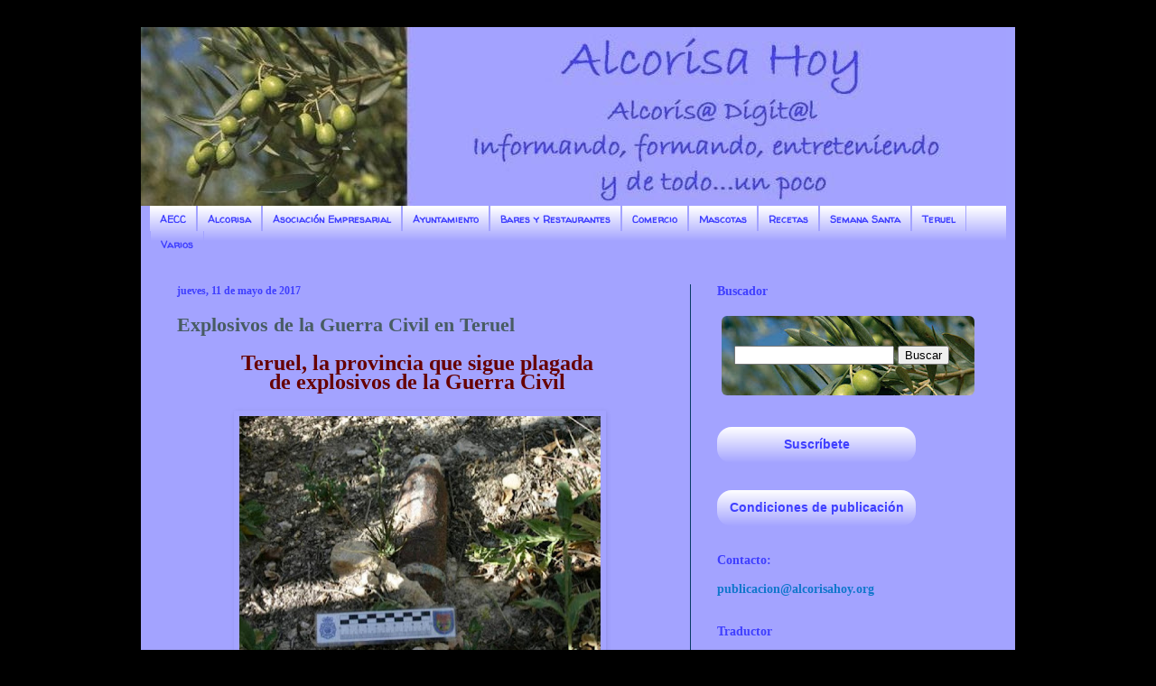

--- FILE ---
content_type: text/html; charset=UTF-8
request_url: https://alcorisahoy.blogspot.com/2017/05/explosivos-de-la-guerra-civil-en-teruel.html
body_size: 26517
content:
<!DOCTYPE html>
<html class='v2' dir='ltr' xmlns='http://www.w3.org/1999/xhtml' xmlns:b='http://www.google.com/2005/gml/b' xmlns:data='http://www.google.com/2005/gml/data' xmlns:expr='http://www.google.com/2005/gml/expr'>
<head>
<link href='https://www.blogger.com/static/v1/widgets/335934321-css_bundle_v2.css' rel='stylesheet' type='text/css'/>
<meta content='width=1100' name='viewport'/>
<meta content='text/html; charset=UTF-8' http-equiv='Content-Type'/>
<meta content='blogger' name='generator'/>
<link href='https://alcorisahoy.blogspot.com/favicon.ico' rel='icon' type='image/x-icon'/>
<link href='http://alcorisahoy.blogspot.com/2017/05/explosivos-de-la-guerra-civil-en-teruel.html' rel='canonical'/>
<link rel="alternate" type="application/atom+xml" title="Alcorisa Hoy - Atom" href="https://alcorisahoy.blogspot.com/feeds/posts/default" />
<link rel="alternate" type="application/rss+xml" title="Alcorisa Hoy - RSS" href="https://alcorisahoy.blogspot.com/feeds/posts/default?alt=rss" />
<link rel="service.post" type="application/atom+xml" title="Alcorisa Hoy - Atom" href="https://www.blogger.com/feeds/6027636027482058320/posts/default" />

<link rel="alternate" type="application/atom+xml" title="Alcorisa Hoy - Atom" href="https://alcorisahoy.blogspot.com/feeds/4965853091543133911/comments/default" />
<!--Can't find substitution for tag [blog.ieCssRetrofitLinks]-->
<link href='https://blogger.googleusercontent.com/img/b/R29vZ2xl/AVvXsEixjyLxZUvK65OV8MILCdui0jv1NnpvKE4_FYdWDroJ0ESMY5FXiHxGkpLKCdaxjP815S1DtTEQX7_YykDsQawNIzM2cI_qCf-3CNd2CGxEC75N7mjBCQFaQ1TNJDf82ww601uppXH_Hz_-/s400/8.jpg' rel='image_src'/>
<meta content='http://alcorisahoy.blogspot.com/2017/05/explosivos-de-la-guerra-civil-en-teruel.html' property='og:url'/>
<meta content='Explosivos de la Guerra Civil en Teruel' property='og:title'/>
<meta content='  Teruel, la provincia que sigue plagada    de explosivos de la Guerra Civil        En tan sólo 48 horas se han localizado cuatro artefactos...' property='og:description'/>
<meta content='https://blogger.googleusercontent.com/img/b/R29vZ2xl/AVvXsEixjyLxZUvK65OV8MILCdui0jv1NnpvKE4_FYdWDroJ0ESMY5FXiHxGkpLKCdaxjP815S1DtTEQX7_YykDsQawNIzM2cI_qCf-3CNd2CGxEC75N7mjBCQFaQ1TNJDf82ww601uppXH_Hz_-/w1200-h630-p-k-no-nu/8.jpg' property='og:image'/>
<style type='text/css'>@font-face{font-family:'Walter Turncoat';font-style:normal;font-weight:400;font-display:swap;src:url(//fonts.gstatic.com/s/walterturncoat/v24/snfys0Gs98ln43n0d-14ULoToe6LZxecYZVfqA.woff2)format('woff2');unicode-range:U+0000-00FF,U+0131,U+0152-0153,U+02BB-02BC,U+02C6,U+02DA,U+02DC,U+0304,U+0308,U+0329,U+2000-206F,U+20AC,U+2122,U+2191,U+2193,U+2212,U+2215,U+FEFF,U+FFFD;}</style>
<style>.roundc{border-radius:6px;}
	</style>
<title>Alcorisa Hoy: Explosivos de la Guerra Civil en Teruel</title>
<style id='page-skin-1' type='text/css'><!--
/*
-----------------------------------------------
Blogger Template Style
Name:     Simple
Designer: Josh Peterson
URL:      www.noaesthetic.com
----------------------------------------------- */
/* Variable definitions
====================
<Variable name="keycolor" description="Main Color" type="color" default="#66bbdd"/>
<Group description="Page Text" selector="body">
<Variable name="body.font" description="Font" type="font"
default="normal normal 12px Arial, Tahoma, Helvetica, FreeSans, sans-serif"/>
<Variable name="body.text.color" description="Text Color" type="color" default="#222222"/>
</Group>
<Group description="Backgrounds" selector=".body-fauxcolumns-outer">
<Variable name="body.background.color" description="Outer Background" type="color" default="#ffffff"/>
<Variable name="content.background.color" description="Main Background" type="color" default="#ffffff"/>
<Variable name="header.background.color" description="Header Background" type="color" default="transparent"/>
</Group>
<Group description="Links" selector=".main-outer">
<Variable name="link.color" description="Link Color" type="color" default="#2288bb"/>
<Variable name="link.visited.color" description="Visited Color" type="color" default="#888888"/>
<Variable name="link.hover.color" description="Hover Color" type="color" default="#33aaff"/>
</Group>
<Group description="Blog Title" selector=".header h1">
<Variable name="header.font" description="Font" type="font"
default="normal normal 60px Arial, Tahoma, Helvetica, FreeSans, sans-serif"/>
<Variable name="header.text.color" description="Title Color" type="color" default="#3399bb" />
</Group>
<Group description="Blog Description" selector=".header .description">
<Variable name="description.text.color" description="Description Color" type="color"
default="#777777" />
</Group>
<Group description="Tabs Text" selector=".tabs-inner .widget li a">
<Variable name="tabs.font" description="Font" type="font"
default="normal normal 14px Arial, Tahoma, Helvetica, FreeSans, sans-serif"/>
<Variable name="tabs.text.color" description="Text Color" type="color" default="#999999"/>
<Variable name="tabs.selected.text.color" description="Selected Color" type="color" default="#000000"/>
</Group>
<Group description="Tabs Background" selector=".tabs-outer .PageList">
<Variable name="tabs.background.color" description="Background Color" type="color" default="#f5f5f5"/>
<Variable name="tabs.selected.background.color" description="Selected Color" type="color" default="#eeeeee"/>
</Group>
<Group description="Post Title" selector="h3.post-title, .comments h4">
<Variable name="post.title.font" description="Font" type="font"
default="normal normal 22px Arial, Tahoma, Helvetica, FreeSans, sans-serif"/>
</Group>
<Group description="Date Header" selector=".date-header">
<Variable name="date.header.color" description="Text Color" type="color"
default="#485c63"/>
<Variable name="date.header.background.color" description="Background Color" type="color"
default="transparent"/>
<Variable name="date.header.font" description="Text Font" type="font"
default="normal bold 11px Arial, Tahoma, Helvetica, FreeSans, sans-serif"/>
<Variable name="date.header.padding" description="Date Header Padding" type="string" default="inherit"/>
<Variable name="date.header.letterspacing" description="Date Header Letter Spacing" type="string" default="inherit"/>
<Variable name="date.header.margin" description="Date Header Margin" type="string" default="inherit"/>
</Group>
<Group description="Post Footer" selector=".post-footer">
<Variable name="post.footer.text.color" description="Text Color" type="color" default="#666666"/>
<Variable name="post.footer.background.color" description="Background Color" type="color"
default="#f9f9f9"/>
<Variable name="post.footer.border.color" description="Shadow Color" type="color" default="#eeeeee"/>
</Group>
<Group description="Gadgets" selector="h2">
<Variable name="widget.title.font" description="Title Font" type="font"
default="normal bold 11px Arial, Tahoma, Helvetica, FreeSans, sans-serif"/>
<Variable name="widget.title.text.color" description="Title Color" type="color" default="#000000"/>
<Variable name="widget.alternate.text.color" description="Alternate Color" type="color" default="#999999"/>
</Group>
<Group description="Images" selector=".main-inner">
<Variable name="image.background.color" description="Background Color" type="color" default="#ffffff"/>
<Variable name="image.border.color" description="Border Color" type="color" default="#eeeeee"/>
<Variable name="image.text.color" description="Caption Text Color" type="color" default="#485c63"/>
</Group>
<Group description="Accents" selector=".content-inner">
<Variable name="body.rule.color" description="Separator Line Color" type="color" default="#eeeeee"/>
<Variable name="tabs.border.color" description="Tabs Border Color" type="color" default="#083b66"/>
</Group>
<Variable name="body.background" description="Body Background" type="background"
color="#000000" default="$(color) none repeat scroll top left"/>
<Variable name="body.background.override" description="Body Background Override" type="string" default="#ffffff"/>
<Variable name="body.background.gradient.cap" description="Body Gradient Cap" type="url"
default="url(//www.blogblog.com/1kt/simple/gradients_light.png)"/>
<Variable name="body.background.gradient.tile" description="Body Gradient Tile" type="url"
default="url(//www.blogblog.com/1kt/simple/body_gradient_tile_light.png)"/>
<Variable name="content.background.color.selector" description="Content Background Color Selector" type="string" default=".content-inner"/>
<Variable name="content.padding" description="Content Padding" type="length" default="10px" min="0" max="100px"/>
<Variable name="content.padding.horizontal" description="Content Horizontal Padding" type="length" default="10px" min="0" max="100px"/>
<Variable name="content.shadow.spread" description="Content Shadow Spread" type="length" default="40px" min="0" max="100px"/>
<Variable name="content.shadow.spread.webkit" description="Content Shadow Spread (WebKit)" type="length" default="5px" min="0" max="100px"/>
<Variable name="content.shadow.spread.ie" description="Content Shadow Spread (IE)" type="length" default="10px" min="0" max="100px"/>
<Variable name="main.border.width" description="Main Border Width" type="length" default="0" min="0" max="10px"/>
<Variable name="header.background.gradient" description="Header Gradient" type="url" default="none"/>
<Variable name="header.shadow.offset.left" description="Header Shadow Offset Left" type="length" default="-1px" min="-50px" max="50px"/>
<Variable name="header.shadow.offset.top" description="Header Shadow Offset Top" type="length" default="-1px" min="-50px" max="50px"/>
<Variable name="header.shadow.spread" description="Header Shadow Spread" type="length" default="1px" min="0" max="100px"/>
<Variable name="header.padding" description="Header Padding" type="length" default="30px" min="0" max="100px"/>
<Variable name="header.border.size" description="Header Border Size" type="length" default="1px" min="0" max="10px"/>
<Variable name="header.bottom.border.size" description="Header Bottom Border Size" type="length" default="0" min="0" max="10px"/>
<Variable name="header.border.horizontalsize" description="Header Horizontal Border Size" type="length" default="0" min="0" max="10px"/>
<Variable name="description.text.size" description="Description Text Size" type="string" default="140%"/>
<Variable name="tabs.margin.top" description="Tabs Margin Top" type="length" default="0" min="0" max="100px"/>
<Variable name="tabs.margin.side" description="Tabs Side Margin" type="length" default="30px" min="0" max="100px"/>
<Variable name="tabs.background.gradient" description="Tabs Background Gradient" type="url"
default="url(//www.blogblog.com/1kt/simple/gradients_light.png)"/>
<Variable name="tabs.border.width" description="Tabs Border Width" type="length" default="1px" min="0" max="10px"/>
<Variable name="tabs.bevel.border.width" description="Tabs Bevel Border Width" type="length" default="1px" min="0" max="10px"/>
<Variable name="post.margin.bottom" description="Post Bottom Margin" type="length" default="25px" min="0" max="100px"/>
<Variable name="image.border.small.size" description="Image Border Small Size" type="length" default="2px" min="0" max="10px"/>
<Variable name="image.border.large.size" description="Image Border Large Size" type="length" default="5px" min="0" max="10px"/>
<Variable name="page.width.selector" description="Page Width Selector" type="string" default=".region-inner"/>
<Variable name="page.width" description="Page Width" type="string" default="auto"/>
<Variable name="main.section.margin" description="Main Section Margin" type="length" default="15px" min="0" max="100px"/>
<Variable name="main.padding" description="Main Padding" type="length" default="15px" min="0" max="100px"/>
<Variable name="main.padding.top" description="Main Padding Top" type="length" default="30px" min="0" max="100px"/>
<Variable name="main.padding.bottom" description="Main Padding Bottom" type="length" default="30px" min="0" max="100px"/>
<Variable name="paging.background"
color="#a3a3ff"
description="Background of blog paging area" type="background"
default="transparent none no-repeat scroll top center"/>
<Variable name="footer.bevel" description="Bevel border length of footer" type="length" default="0" min="0" max="10px"/>
<Variable name="mobile.background.overlay" description="Mobile Background Overlay" type="string"
default="transparent none repeat scroll top left"/>
<Variable name="mobile.background.size" description="Mobile Background Size" type="string" default="auto"/>
<Variable name="mobile.button.color" description="Mobile Button Color" type="color" default="#ffffff" />
<Variable name="startSide" description="Side where text starts in blog language" type="automatic" default="left"/>
<Variable name="endSide" description="Side where text ends in blog language" type="automatic" default="right"/>
*/
/* Content
----------------------------------------------- */
body {
font: normal bold 14px 'Times New Roman', Times, FreeSerif, serif;
color: #485c63;
background: #000000 none repeat scroll bottom right;
padding: 0 40px 40px 40px;
#afaffc
}
html body .region-inner {
min-width: 0;
max-width: 100%;
width: auto;
}
h2 {
font-size: 22px;
}
a:link {
text-decoration:none;
color: #1177cc;
}
a:visited {
text-decoration:none;
color: #888888;
}
a:hover {
text-decoration:underline;
color: #0065ff;
}
.body-fauxcolumn-outer .fauxcolumn-inner {
background: transparent none repeat scroll top left;
_background-image: none;
}
.body-fauxcolumn-outer .cap-top {
position: absolute;
z-index: 1;
height: 400px;
width: 100%;
}
.body-fauxcolumn-outer .cap-top .cap-left {
width: 100%;
background: transparent none repeat-x scroll top left;
_background-image: none;
}
.content-outer {
-moz-box-shadow: 0 0 40px rgba(0, 0, 0, .15);
-webkit-box-shadow: 0 0 5px rgba(0, 0, 0, .15);
-goog-ms-box-shadow: 0 0 10px #333333;
box-shadow: 0 0 40px rgba(0, 0, 0, .15);
margin-bottom: 1px;
}
.content-inner {
padding: 10px 10px;
}
.content-inner {
background-color: #a3a3ff;
}
/* Header
----------------------------------------------- */
.header-outer {
background: #a3a3ff url(//www.blogblog.com/1kt/simple/gradients_light.png) repeat-x scroll 0 -400px;
_background-image: none;
}
.Header h1 {
font: normal normal 60px Walter Turncoat;
color: #3f3fff;
text-shadow: 1px 2px 3px rgba(0, 0, 0, .2);
}
.Header h1 a {
color: #3f3fff;
}
.Header .description {
font-size: 140%;
color: #3f3fff;
}
.header-inner .Header .titlewrapper {
padding: 22px 30px;
}
.header-inner .Header .descriptionwrapper {
padding: 0 30px;
}
/* Tabs
----------------------------------------------- */
.tabs-inner .section:first-child {
border-top: 0 solid #a3a3ff;
}
.tabs-inner .section:first-child ul {
margin-top: -0;
border-top: 0 solid #a3a3ff;
border-left: 0 solid #a3a3ff;
border-right: 0 solid #a3a3ff;
}
.tabs-inner .widget ul {
background: #a3a3ff url(//www.blogblog.com/1kt/simple/gradients_light.png) repeat-x scroll 0 -800px;
_background-image: none;
border-bottom: 1px solid #a3a3ff;
margin-top: 0;
margin-left: -30px;
margin-right: -30px;
}
.tabs-inner .widget li a {
display: inline-block;
padding: .6em 1em;
font: normal bold 11px Walter Turncoat;
color: #3f3fff;
border-left: 1px solid #a3a3ff;
border-right: 1px solid #a3a3ff;
}
.tabs-inner .widget li:first-child a {
border-left: none;
}
.tabs-inner .widget li.selected a, .tabs-inner .widget li a:hover {
color: #ff9a00;
background-color: rgba(0, 0, 0, 0);
text-decoration: none;
}
/* Columns
----------------------------------------------- */
.main-outer {
border-top: 0 solid #083b66;
}
.fauxcolumn-left-outer .fauxcolumn-inner {
border-right: 1px solid #083b66;
}
.fauxcolumn-right-outer .fauxcolumn-inner {
border-left: 1px solid #083b66;
}
/* Headings
----------------------------------------------- */
div.widget > h2,
div.widget h2.title {
margin: 0 0 1em 0;
font: normal bold 14px 'Times New Roman', Times, FreeSerif, serif;
color: #3f3fff;
}
/* Widgets
----------------------------------------------- */
.widget .zippy {
color: #999999;
text-shadow: 2px 2px 1px rgba(0, 0, 0, .1);
}
.widget .popular-posts ul {
list-style: none;
}
/* Posts
----------------------------------------------- */
h2.date-header {
font: normal bold 12px 'Times New Roman', Times, FreeSerif, serif;
}
.date-header span {
background-color: transparent;
color: #3f3fff;
padding: inherit;
letter-spacing: inherit;
margin: inherit;
}
.main-inner {
padding-top: 30px;
padding-bottom: 30px;
}
.main-inner .column-center-inner {
padding: 0 15px;
}
.main-inner .column-center-inner .section {
margin: 0 15px;
}
.post {
margin: 0 0 25px 0;
}
h3.post-title, .comments h4 {
font: normal bold 22px 'Times New Roman', Times, FreeSerif, serif;
margin: .75em 0 0;
}
.post-body {
font-size: 110%;
line-height: 1.4;
position: relative;
}
.post-body img, .post-body .tr-caption-container, .Profile img, .Image img,
.BlogList .item-thumbnail img {
padding: 2px;
background: transparent;
border: 1px solid transparent;
-moz-box-shadow: 1px 1px 5px rgba(0, 0, 0, .1);
-webkit-box-shadow: 1px 1px 5px rgba(0, 0, 0, .1);
box-shadow: 1px 1px 5px rgba(0, 0, 0, .1);
}
.post-body img, .post-body .tr-caption-container {
padding: 5px;
}
.post-body .tr-caption-container {
color: #3f3fff;
}
.post-body .tr-caption-container img {
padding: 0;
background: transparent;
border: none;
-moz-box-shadow: 0 0 0 rgba(0, 0, 0, .1);
-webkit-box-shadow: 0 0 0 rgba(0, 0, 0, .1);
box-shadow: 0 0 0 rgba(0, 0, 0, .1);
}
.post-header {
margin: 0 0 1.5em;
line-height: 1.6;
font-size: 90%;
}
.post-footer {
margin: 20px -2px 0;
padding: 5px 10px;
color: #1177cc;
background-color: #a3a3ff;
border-bottom: 1px solid #a3a3ff;
line-height: 1.6;
font-size: 90%;
}
#comments .comment-author {
padding-top: 1.5em;
border-top: 1px solid #083b66;
background-position: 0 1.5em;
}
#comments .comment-author:first-child {
padding-top: 0;
border-top: none;
}
.avatar-image-container {
margin: .2em 0 0;
}
#comments .avatar-image-container img {
border: 1px solid transparent;
}
/* Comments
----------------------------------------------- */
.comments .comments-content .icon.blog-author {
background-repeat: no-repeat;
background-image: url([data-uri]);
}
.comments .comments-content .loadmore a {
border-top: 1px solid #999999;
border-bottom: 1px solid #999999;
}
.comments .comment-thread.inline-thread {
background-color: #a3a3ff;
}
.comments .continue {
border-top: 2px solid #999999;
}
/* Accents
---------------------------------------------- */
.section-columns td.columns-cell {
border-left: 1px solid #083b66;
}
.blog-pager {
background: transparent none no-repeat scroll top center;
}
.blog-pager-older-link, .home-link,
.blog-pager-newer-link {
background-color: #a3a3ff;
padding: 5px;
}
.footer-outer {
border-top: 0 dashed #bbbbbb;
}
/* Mobile
----------------------------------------------- */
body.mobile  {
background-size: auto;
}
.mobile .body-fauxcolumn-outer {
background: transparent none repeat scroll top left;
}
.mobile .body-fauxcolumn-outer .cap-top {
background-size: 100% auto;
}
.mobile .content-outer {
-webkit-box-shadow: 0 0 3px rgba(0, 0, 0, .15);
box-shadow: 0 0 3px rgba(0, 0, 0, .15);
}
.mobile .tabs-inner .widget ul {
margin-left: 0;
margin-right: 0;
}
.mobile .post {
margin: 0;
}
.mobile .main-inner .column-center-inner .section {
margin: 0;
}
.mobile .date-header span {
padding: 0.1em 10px;
margin: 0 -10px;
}
.mobile h3.post-title {
margin: 0;
}
.mobile .blog-pager {
background: transparent none no-repeat scroll top center;
}
.mobile .footer-outer {
border-top: none;
}
.mobile .main-inner, .mobile .footer-inner {
background-color: #a3a3ff;
}
.mobile-index-contents {
color: #485c63;
}
.mobile-link-button {
background-color: #1177cc;
}
.mobile-link-button a:link, .mobile-link-button a:visited {
color: #ffffff;
}
.mobile .tabs-inner .section:first-child {
border-top: none;
}
.mobile .tabs-inner .PageList .widget-content {
background-color: rgba(0, 0, 0, 0);
color: #ff9a00;
border-top: 1px solid #a3a3ff;
border-bottom: 1px solid #a3a3ff;
}
.mobile .tabs-inner .PageList .widget-content .pagelist-arrow {
border-left: 1px solid #a3a3ff;
}
#header-inner{margin: -10px 0 0 -10px;}
--></style>
<style id='template-skin-1' type='text/css'><!--
body {
min-width: 968px;
}
.content-outer, .content-fauxcolumn-outer, .region-inner {
min-width: 968px;
max-width: 968px;
_width: 968px;
}
.main-inner .columns {
padding-left: 0px;
padding-right: 350px;
}
.main-inner .fauxcolumn-center-outer {
left: 0px;
right: 350px;
/* IE6 does not respect left and right together */
_width: expression(this.parentNode.offsetWidth -
parseInt("0px") -
parseInt("350px") + 'px');
}
.main-inner .fauxcolumn-left-outer {
width: 0px;
}
.main-inner .fauxcolumn-right-outer {
width: 350px;
}
.main-inner .column-left-outer {
width: 0px;
right: 100%;
margin-left: -0px;
}
.main-inner .column-right-outer {
width: 350px;
margin-right: -350px;
}
#layout {
min-width: 0;
}
#layout .content-outer {
min-width: 0;
width: 800px;
}
#layout .region-inner {
min-width: 0;
width: auto;
}
--></style>
<link href='https://www.blogger.com/dyn-css/authorization.css?targetBlogID=6027636027482058320&amp;zx=900bf31b-fb44-4dc7-bc9a-5e75331e3cff' media='none' onload='if(media!=&#39;all&#39;)media=&#39;all&#39;' rel='stylesheet'/><noscript><link href='https://www.blogger.com/dyn-css/authorization.css?targetBlogID=6027636027482058320&amp;zx=900bf31b-fb44-4dc7-bc9a-5e75331e3cff' rel='stylesheet'/></noscript>
<meta name='google-adsense-platform-account' content='ca-host-pub-1556223355139109'/>
<meta name='google-adsense-platform-domain' content='blogspot.com'/>

<!-- data-ad-client=ca-pub-3521410467671137 -->

</head>
<body class='loading'>
<div class='navbar no-items section' id='navbar' name='Barra de navegación'>
</div>
<div class='body-fauxcolumns'>
<div class='fauxcolumn-outer body-fauxcolumn-outer'>
<div class='cap-top'>
<div class='cap-left'></div>
<div class='cap-right'></div>
</div>
<div class='fauxborder-left'>
<div class='fauxborder-right'></div>
<div class='fauxcolumn-inner'>
</div>
</div>
<div class='cap-bottom'>
<div class='cap-left'></div>
<div class='cap-right'></div>
</div>
</div>
</div>
<div class='content'>
<div class='content-fauxcolumns'>
<div class='fauxcolumn-outer content-fauxcolumn-outer'>
<div class='cap-top'>
<div class='cap-left'></div>
<div class='cap-right'></div>
</div>
<div class='fauxborder-left'>
<div class='fauxborder-right'></div>
<div class='fauxcolumn-inner'>
</div>
</div>
<div class='cap-bottom'>
<div class='cap-left'></div>
<div class='cap-right'></div>
</div>
</div>
</div>
<div class='content-outer'>
<div class='content-cap-top cap-top'>
<div class='cap-left'></div>
<div class='cap-right'></div>
</div>
<div class='fauxborder-left content-fauxborder-left'>
<div class='fauxborder-right content-fauxborder-right'></div>
<div class='content-inner'>
<header>
<div class='header-outer'>
<div class='header-cap-top cap-top'>
<div class='cap-left'></div>
<div class='cap-right'></div>
</div>
<div class='fauxborder-left header-fauxborder-left'>
<div class='fauxborder-right header-fauxborder-right'></div>
<div class='region-inner header-inner'>
<div class='header section' id='header' name='Cabecera'><div class='widget Header' data-version='1' id='Header1'>
<div id='header-inner'>
<a href='https://alcorisahoy.blogspot.com/' style='display: block'>
<img alt='Alcorisa Hoy' height='198px; ' id='Header1_headerimg' src='https://blogger.googleusercontent.com/img/b/R29vZ2xl/AVvXsEjZGH4zgKv2TfHJ6MkKmHTV21ZMho80xw3x-sx-MFAZl5BML9N8GQftZlSJiE1iG90o9d4VL6iKP9cmiVczm3GWFC8gd-QTcK0MnhL2j596lm7qtWK4p_u7suxK6uixh6R6vhVQGQYwePXq/s1600/alcorisatitulo1.jpg' style='display: block' width='970px; '/>
</a>
</div>
</div></div>
</div>
</div>
<div class='header-cap-bottom cap-bottom'>
<div class='cap-left'></div>
<div class='cap-right'></div>
</div>
</div>
</header>
<div class='tabs-outer'>
<div class='tabs-cap-top cap-top'>
<div class='cap-left'></div>
<div class='cap-right'></div>
</div>
<div class='fauxborder-left tabs-fauxborder-left'>
<div class='fauxborder-right tabs-fauxborder-right'></div>
<div class='region-inner tabs-inner'>
<div class='tabs section' id='crosscol' name='Multicolumnas'><div class='widget PageList' data-version='1' id='PageList1'>
<h2>Páginas</h2>
<div class='widget-content'>
<ul>
<li>
<a href='https://alcorisahoy.blogspot.com.es/search/label/AECC'>AECC</a>
</li>
<li>
<a href='https://alcorisahoy.blogspot.com.es/search/label/Alcorisa'>Alcorisa</a>
</li>
<li>
<a href='https://alcorisahoy.blogspot.com.es/search/label/Asociaci%C3%B3n%20Empresarial%20de%20Alcorisa'>Asociación Empresarial</a>
</li>
<li>
<a href='https://alcorisahoy.blogspot.com.es/search/label/ayuntamiento'>Ayuntamiento</a>
</li>
<li>
<a href='https://alcorisahoy.blogspot.com.es/search/label/tapas'>Bares y Restaurantes</a>
</li>
<li>
<a href='https://alcorisahoy.blogspot.com.es/search/label/comercio'>Comercio</a>
</li>
<li>
<a href='https://alcorisahoy.blogspot.com.es/search/label/mascotas'>Mascotas</a>
</li>
<li>
<a href='https://alcorisahoy.blogspot.com.es/search/label/recetas'>Recetas</a>
</li>
<li>
<a href='https://alcorisahoy.blogspot.com.es/search/label/Semana%20Santa'>Semana   Santa</a>
</li>
<li>
<a href='https://alcorisahoy.blogspot.com.es/search/label/Teruel'>Teruel</a>
</li>
<li>
<a href='https://alcorisahoy.blogspot.com.es/search/label/varios'>Varios</a>
</li>
</ul>
<div class='clear'></div>
</div>
</div></div>
<div class='tabs no-items section' id='crosscol-overflow' name='Cross-Column 2'></div>
</div>
</div>
<div class='tabs-cap-bottom cap-bottom'>
<div class='cap-left'></div>
<div class='cap-right'></div>
</div>
</div>
<div class='main-outer'>
<div class='main-cap-top cap-top'>
<div class='cap-left'></div>
<div class='cap-right'></div>
</div>
<div class='fauxborder-left main-fauxborder-left'>
<div class='fauxborder-right main-fauxborder-right'></div>
<div class='region-inner main-inner'>
<div class='columns fauxcolumns'>
<div class='fauxcolumn-outer fauxcolumn-center-outer'>
<div class='cap-top'>
<div class='cap-left'></div>
<div class='cap-right'></div>
</div>
<div class='fauxborder-left'>
<div class='fauxborder-right'></div>
<div class='fauxcolumn-inner'>
</div>
</div>
<div class='cap-bottom'>
<div class='cap-left'></div>
<div class='cap-right'></div>
</div>
</div>
<div class='fauxcolumn-outer fauxcolumn-left-outer'>
<div class='cap-top'>
<div class='cap-left'></div>
<div class='cap-right'></div>
</div>
<div class='fauxborder-left'>
<div class='fauxborder-right'></div>
<div class='fauxcolumn-inner'>
</div>
</div>
<div class='cap-bottom'>
<div class='cap-left'></div>
<div class='cap-right'></div>
</div>
</div>
<div class='fauxcolumn-outer fauxcolumn-right-outer'>
<div class='cap-top'>
<div class='cap-left'></div>
<div class='cap-right'></div>
</div>
<div class='fauxborder-left'>
<div class='fauxborder-right'></div>
<div class='fauxcolumn-inner'>
</div>
</div>
<div class='cap-bottom'>
<div class='cap-left'></div>
<div class='cap-right'></div>
</div>
</div>
<!-- corrects IE6 width calculation -->
<div class='columns-inner'>
<div class='column-center-outer'>
<div class='column-center-inner'>
<div class='main section' id='main' name='Principal'><div class='widget Blog' data-version='1' id='Blog1'>
<div class='blog-posts hfeed'>

          <div class="date-outer">
        
<h2 class='date-header'><span>jueves, 11 de mayo de 2017</span></h2>

          <div class="date-posts">
        
<div class='post-outer'>
<div class='post hentry uncustomized-post-template' itemprop='blogPost' itemscope='itemscope' itemtype='http://schema.org/BlogPosting'>
<meta content='https://blogger.googleusercontent.com/img/b/R29vZ2xl/AVvXsEixjyLxZUvK65OV8MILCdui0jv1NnpvKE4_FYdWDroJ0ESMY5FXiHxGkpLKCdaxjP815S1DtTEQX7_YykDsQawNIzM2cI_qCf-3CNd2CGxEC75N7mjBCQFaQ1TNJDf82ww601uppXH_Hz_-/s400/8.jpg' itemprop='image_url'/>
<meta content='6027636027482058320' itemprop='blogId'/>
<meta content='4965853091543133911' itemprop='postId'/>
<a name='4965853091543133911'></a>
<h3 class='post-title entry-title' itemprop='name'>
Explosivos de la Guerra Civil en Teruel
</h3>
<div class='post-header'>
<div class='post-header-line-1'></div>
</div>
<div class='post-body entry-content' id='post-body-4965853091543133911' itemprop='description articleBody'>
<div style="font-family: &quot;times new roman&quot;, sans-serif; line-height: 21px; margin-bottom: 10px; margin-top: 10px; text-align: justify;">
<h2 style="text-align: center;">
<span style="color: #660000; font-size: x-large;">Teruel, la provincia que sigue plagada&nbsp;</span></h2>
<h2 style="text-align: center;">
<span style="color: #660000; font-size: x-large;">de explosivos de la Guerra Civil&nbsp;</span></h2>
<h2 style="text-align: center;">
<br /><span style="color: #660000; font-size: x-large;"><div class="separator" style="clear: both; text-align: center;">
<a href="https://blogger.googleusercontent.com/img/b/R29vZ2xl/AVvXsEixjyLxZUvK65OV8MILCdui0jv1NnpvKE4_FYdWDroJ0ESMY5FXiHxGkpLKCdaxjP815S1DtTEQX7_YykDsQawNIzM2cI_qCf-3CNd2CGxEC75N7mjBCQFaQ1TNJDf82ww601uppXH_Hz_-/s1600/8.jpg" imageanchor="1" style="margin-left: 1em; margin-right: 1em;"><img border="0" height="263" src="https://blogger.googleusercontent.com/img/b/R29vZ2xl/AVvXsEixjyLxZUvK65OV8MILCdui0jv1NnpvKE4_FYdWDroJ0ESMY5FXiHxGkpLKCdaxjP815S1DtTEQX7_YykDsQawNIzM2cI_qCf-3CNd2CGxEC75N7mjBCQFaQ1TNJDf82ww601uppXH_Hz_-/s400/8.jpg" width="400" /></a></div>
</span></h2>
<b><span style="color: #660000;"><br /></span></b>
<b><span style="color: #660000;">En tan sólo 48 horas se han localizado cuatro artefactos explosivos hallados en el término municipal de Teruel, que  han sido retirados y neutralizados por el Equipo Tedax-NRBQ de la Jefatura Superior de Policía de Aragón</span></b><br />
<b><span style="color: #660000;"><br /></span></b>


<div class="separator" style="clear: both; text-align: center;">
<a href="https://blogger.googleusercontent.com/img/b/R29vZ2xl/AVvXsEgCGKiGM5yuowomwK26Y1nskP8ebSfl_jHnFVHhoiHmi9nxx_szwEXoLtV0KatQqTKwQiSkxfe0Y9gLuiwGDS0FMbEXndEmbPb0xM5n35h9NLCQLnVnEyK82yBEeDwumltpUQuTk1ZPvkQ_/s1600/9.jpg" imageanchor="1" style="margin-left: 1em; margin-right: 1em;"><img border="0" height="265" src="https://blogger.googleusercontent.com/img/b/R29vZ2xl/AVvXsEgCGKiGM5yuowomwK26Y1nskP8ebSfl_jHnFVHhoiHmi9nxx_szwEXoLtV0KatQqTKwQiSkxfe0Y9gLuiwGDS0FMbEXndEmbPb0xM5n35h9NLCQLnVnEyK82yBEeDwumltpUQuTk1ZPvkQ_/s400/9.jpg" width="400" /></a></div>
<b><span style="color: #660000;"><br /></span></b>
<b><span style="color: #660000;">La Policía Nacional desactiva cuatro artefactos explosivos en pedanías de la capital en tan solo cuarenta y ocho horas, activando así el protocolo establecido al efecto para su tratamiento y neutralización.</span></b><br />
<b><span style="color: #660000;"><br /></span></b>


<div class="separator" style="clear: both; text-align: center;">
<a href="https://blogger.googleusercontent.com/img/b/R29vZ2xl/AVvXsEi8Cv7yTuhUlMwn7FfkZI7iqjlrj3r__mE0XNh_H70EmfW4cSgQ5v0CbTlbW-JMH-hB3CPck65WIRSbYsU237VMjUaKIta55pezaSRE4Z2EYr1lRPwcSMBaBuQ5cun5EVhdTSr9TMvFR8DY/s1600/12.jpg" imageanchor="1" style="margin-left: 1em; margin-right: 1em;"><img border="0" height="225" src="https://blogger.googleusercontent.com/img/b/R29vZ2xl/AVvXsEi8Cv7yTuhUlMwn7FfkZI7iqjlrj3r__mE0XNh_H70EmfW4cSgQ5v0CbTlbW-JMH-hB3CPck65WIRSbYsU237VMjUaKIta55pezaSRE4Z2EYr1lRPwcSMBaBuQ5cun5EVhdTSr9TMvFR8DY/s400/12.jpg" width="400" /></a></div>
<b><span style="color: #660000;"><br /></span></b>
<b><span style="color: #660000;">Tras recibir llamadas de vecinos de las citadas pedanías en la Sala del 091, miembros de la Policía Nacional de Teruel, así como  especialistas de los TEDAX (Tecnico Especialista en Desactivación de Explosivos) desplazados desde la Jefatura Superior de Policía de Aragón,  comprobaron que se trataba de una granada de mortero &#8220;valero&#8221;, dos Proyectiles de Artillería antiaérea y una bomba de aviación modelo BDU, los cuales podrían datar de la guerra civil española.</span></b><br />
<b><span style="color: #660000;"><br /></span></b>


<div class="separator" style="clear: both; text-align: center;">
<a href="https://blogger.googleusercontent.com/img/b/R29vZ2xl/AVvXsEiUBF8CLpcewinH0G8fzsg6tn1wuAVtMDLD4xHZWOqeKLCqQ3MNrsNSc6JJTMxQ7zRfCTlZ9gvXHLQ1vxRY0381_e0UNsrvQQ1sv8-xO4kZ_3KmQl5tRWzntsdx1U59zIA5al77ZYUEY1Pu/s1600/10.jpg" imageanchor="1" style="margin-left: 1em; margin-right: 1em;"><img border="0" height="263" src="https://blogger.googleusercontent.com/img/b/R29vZ2xl/AVvXsEiUBF8CLpcewinH0G8fzsg6tn1wuAVtMDLD4xHZWOqeKLCqQ3MNrsNSc6JJTMxQ7zRfCTlZ9gvXHLQ1vxRY0381_e0UNsrvQQ1sv8-xO4kZ_3KmQl5tRWzntsdx1U59zIA5al77ZYUEY1Pu/s400/10.jpg" width="400" /></a></div>
<b><span style="color: #660000;"><br /></span></b>
<b><span style="color: #660000;">Por parte de los especialistas se procedió a la recogida y traslado de los artefactos hasta una zona segura designada para la neutralización controlada de los mismos</span></b><br />
<b><span style="color: #660000;"><br /></span></b>


<div class="separator" style="clear: both; text-align: center;">
<a href="https://blogger.googleusercontent.com/img/b/R29vZ2xl/AVvXsEgbwDTg1Jx3_t2Q2f792CQd6UeX1epePvIfl9BFuJJUfiDED0ENmh60M_TqFlYDYXtVtSn1fcYNoB38tZGpNRXIkIQ5-ka44CbAzUsLL-Y_Akg5-I2nK1N_gZDoA5LxCypmQQq6KRBN9Dmn/s1600/11.jpg" imageanchor="1" style="margin-left: 1em; margin-right: 1em;"><img border="0" height="341" src="https://blogger.googleusercontent.com/img/b/R29vZ2xl/AVvXsEgbwDTg1Jx3_t2Q2f792CQd6UeX1epePvIfl9BFuJJUfiDED0ENmh60M_TqFlYDYXtVtSn1fcYNoB38tZGpNRXIkIQ5-ka44CbAzUsLL-Y_Akg5-I2nK1N_gZDoA5LxCypmQQq6KRBN9Dmn/s400/11.jpg" width="400" /></a></div>
<b><span style="color: #660000;"><br /></span></b>
<b><span style="color: #660000;">En lo que va de año, por parte de especialistas de la Policía Nacional, </span><span style="color: #990000;">se han desactivado ocho artefactos explosivos en lo que concierne a Teruel capital y pedanías, tratándose, en su mayoría de proyectiles de artillería de diversos calibres.</span></b><br />
<b><span style="color: #990000;"><br /></span></b>
<b><span style="color: #660000;"></span></b>

<div class="separator" style="clear: both; text-align: center;">
<b><span style="color: #660000;"><a href="https://blogger.googleusercontent.com/img/b/R29vZ2xl/AVvXsEgpNDyzjoKqEDH-j5qVVPhVVVlnED4Go4sWti8kNj6i2Rpro8wBVfro3-tW5XuiH-W0zt_aqrlx3m7TVjTxKz8KNtdWKKpsPfrTGZFzqApRDZHwc8a9kI8Aqy6Ki3Xpk-wUA10YlbDyuj0K/s1600/13.jpg" imageanchor="1" style="margin-left: 1em; margin-right: 1em;"><img border="0" height="225" src="https://blogger.googleusercontent.com/img/b/R29vZ2xl/AVvXsEgpNDyzjoKqEDH-j5qVVPhVVVlnED4Go4sWti8kNj6i2Rpro8wBVfro3-tW5XuiH-W0zt_aqrlx3m7TVjTxKz8KNtdWKKpsPfrTGZFzqApRDZHwc8a9kI8Aqy6Ki3Xpk-wUA10YlbDyuj0K/s400/13.jpg" width="400" /></a></span></b></div>
<br />
<b><span style="color: #990000;">Se recuerda a los ciudadanos el peligro que supone la manipulación de cualquier tipo de artefacto explosivo de estas características, los cuales, a pesar de tener un aspecto deteriorado, debido al paso del tiempo y al óxido, mantienen intacta su carga explosiva en la mayoría de las ocasiones. Por ello, se debe recurrir a la Policía en caso de hallazgos de estas características.</span></b><br />
<b><span style="color: #990000;"><br /></span></b>


<div class="separator" style="clear: both; text-align: center;">
<a href="https://blogger.googleusercontent.com/img/b/R29vZ2xl/AVvXsEju0DNMrVsOEPHqe0wPNmeGN-EjmpuKZzYbbAV8BvvEsna4rAJGYhFV03RhmlNQLYoAqDgN8PEzxxEKtT-H5IbN0PSI_EKS8NqJ8dXgoabZUp8abz1TefdRizxgab4IZ8_3pBr1ins6FlR2/s1600/14.jpg" imageanchor="1" style="margin-left: 1em; margin-right: 1em;"><img border="0" height="298" src="https://blogger.googleusercontent.com/img/b/R29vZ2xl/AVvXsEju0DNMrVsOEPHqe0wPNmeGN-EjmpuKZzYbbAV8BvvEsna4rAJGYhFV03RhmlNQLYoAqDgN8PEzxxEKtT-H5IbN0PSI_EKS8NqJ8dXgoabZUp8abz1TefdRizxgab4IZ8_3pBr1ins6FlR2/s400/14.jpg" width="400" /></a></div>
<b><span style="color: #660000;"><br /></span></b>
<b><span style="color: #660000;">Los artefactos fueron hallados los días 2 y 4 de mayo en las pedanías de Aldehuela, Villaspesa, Caudé y Celadas.
</span></b></div>
<div style="color: #485c63; font-family: &quot;times new roman&quot;; font-size: 10px; text-align: right;">
tomado de: &nbsp;<a href="http://www.ecodeteruel.tv/la-policia-nacional-neutraliza-cuatro-artefactos-explosivos-de-la-guerra-civil/">Eco de Teruel</a><br />
Imágenes tomadas de Google Imágenes</div>
<table border="0" style="text-align: center;">
<tbody>
<tr>
<td><br />
<!-- FILA 1>-->
<!--W H A T S A P P>-->
<a data-action="share/whatsapp/share" href="whatsapp://send?text= http://alcorisahoy.blogspot.com.es/2017/05/explosivos-de-la-guerra-civil-en-teruel.html">
<img border="0" height="50px" src="https://blogger.googleusercontent.com/img/b/R29vZ2xl/AVvXsEj2fWhdmAHyNW1s6Bg_hl_XuE5gXb7FAdQryaEL-BSuGv_pjtPWOJOYzetSTEeGvPrP7de2Z9JaJm9gRGmbzWNInWK8MUkhDk7rWaf3XX5f74xeaW-oYsSsO_YiTGJq76Zme5EvRJ-2wZc/w140-h33-p/whatsappalcorisahoy.gif" width="200px" />
</a>
</td> 
<td width="10"><br /></td>
<!--F A C E B O O K>-->
<td style="margin-left: 20px;" valign="top"><br />
<a href="http://www.facebook.com/sharer.php?u=%20http://alcorisahoy.blogspot.com.es/2017/05/explosivos-de-la-guerra-civil-en-teruel.html">
<img border="0" height="50px" src="https://blogger.googleusercontent.com/img/b/R29vZ2xl/AVvXsEi3JeHHsoru1H18UnnmM28Nz27Ii3bJbP-HhilI9stDMaqShGWohLg4Xl3vIROPmJY2-sLgTN2GOHf5-oDvdBo4zlz1jQUhZpkt8vIvbqg-GcJjx18voDcXslKnlOMKGPfDRDIswKDW5b4/w140-h33-p/facebookalcorisahoy.gif" width="200px" />
</a>
</td>
</tr>
<!-- FILA 2>-->
<tr>
<!--T W I T T E R>-->
<td><br />
<a href="https://www.blogger.com/share-post.g?blogID=6027636027482058320&amp;postID=4965853091543133911&amp;target=twitter">
<img height="50px" src="https://blogger.googleusercontent.com/img/b/R29vZ2xl/AVvXsEiunWURcyDuukKMLqG4qPHhOVYeoUR3WRd0AkDK34PQo6JaUBwm3ihlLxHyiEXar2zpITUxwN2mgevZ3BHnTgX0lYy_eNnH0VVKiFH1-MRymnHhfAKcbspKUrqLeHODK1EzNtWExbPelIw/w140-h34-p/twitteralcorisahoy.gif" width="200px" />
</a>
</td>
<td width="10"><br /></td>
<!--td valign="top" style="margin-left:20px;"><br />
<a href="https://accounts.google.com/ServiceLogin?service=oz&passive=1209600&continue=https://plus.google.com/settings/endorsements?hl%3Des%26gpsrc%3Dgplp0&hl=es#identifier">
<img src="https://blogger.googleusercontent.com/img/b/R29vZ2xl/AVvXsEgBVyG00fMUTaRJPPTIjHeXAGrc2ip6M_zoVEpmmGGL2-kMMvh2lFuGUzfBW8Moo8y_T-ZmIH7ec9a35G8EpWCewnmOcpnWeUWx4nLhOHjDPTA-BNR0hMEa-J9I-E_m78Gm9JoVH8v1DLA/w140-h34-p/google%252Balcorisahoy.gif" width="200px" height="50px" />
</a>
</td>-->
</tr>
</tbody></table>
<div style="color: #485c63; font-family: times new roman, sans-serif; font-size: 18px; line-height: 21px; margin-bottom: 10px; margin-top: 10px; text-align: center;">
Desde Alcorisa, el pueblo del Calvario<br />
y del mejor aceite de oliva virgen extra "Alcorcí"<br />
Teruel, la provincia de los Amantes
</div>
<div>
<table border="0" style="background-color: #a3a3ff; border-color: #485c63; height: 100%; margin: 0 auto; width: 220px;">
<tbody>
<tr>
<td style="text-align: center;"><img height="154px" src="https://blogger.googleusercontent.com/img/b/R29vZ2xl/AVvXsEhDCSOxSWgegnrQYLCdluOQvAAVZu0mo48FSY1HlILsrR5TZ2c398r3fYjmxYTftCtCUrMzKjeCZN5SnNpT0N63gpdpK3gCviaOCxcZ_JVztT4x3vuRYdbv1I6S3cAnTBArp9wJyUkCB60/s1600/Bandera-1-L-anim.gif" width="212px" />
</td>
</tr>
<tr>
<td style="text-align: right;" width="212"><span style="font-size: xx-small; text-align: right;">www.abflags.com</span>
</td>
</tr>
</tbody></table>
</div>
<div style='clear: both;'></div>
</div>
<div class='post-footer'>
<div class='post-footer-line post-footer-line-1'>
<span class='post-author vcard'>
Publicado por
<span class='fn' itemprop='author' itemscope='itemscope' itemtype='http://schema.org/Person'>
<meta content='https://www.blogger.com/profile/02855053684697330664' itemprop='url'/>
<a class='g-profile' href='https://www.blogger.com/profile/02855053684697330664' rel='author' title='author profile'>
<span itemprop='name'>Alcorisa Hoy</span>
</a>
</span>
</span>
<span class='post-timestamp'>
en
<meta content='http://alcorisahoy.blogspot.com/2017/05/explosivos-de-la-guerra-civil-en-teruel.html' itemprop='url'/>
<a class='timestamp-link' href='https://alcorisahoy.blogspot.com/2017/05/explosivos-de-la-guerra-civil-en-teruel.html' rel='bookmark' title='permanent link'><abbr class='published' itemprop='datePublished' title='2017-05-11T16:27:00+02:00'>16:27</abbr></a>
</span>
<span class='post-comment-link'>
</span>
<span class='post-icons'>
<span class='item-control blog-admin pid-1006609194'>
<a href='https://www.blogger.com/post-edit.g?blogID=6027636027482058320&postID=4965853091543133911&from=pencil' title='Editar entrada'>
<img alt='' class='icon-action' height='18' src='https://resources.blogblog.com/img/icon18_edit_allbkg.gif' width='18'/>
</a>
</span>
</span>
<div class='post-share-buttons goog-inline-block'>
<a class='goog-inline-block share-button sb-email' href='https://www.blogger.com/share-post.g?blogID=6027636027482058320&postID=4965853091543133911&target=email' target='_blank' title='Enviar por correo electrónico'><span class='share-button-link-text'>Enviar por correo electrónico</span></a><a class='goog-inline-block share-button sb-blog' href='https://www.blogger.com/share-post.g?blogID=6027636027482058320&postID=4965853091543133911&target=blog' onclick='window.open(this.href, "_blank", "height=270,width=475"); return false;' target='_blank' title='Escribe un blog'><span class='share-button-link-text'>Escribe un blog</span></a><a class='goog-inline-block share-button sb-twitter' href='https://www.blogger.com/share-post.g?blogID=6027636027482058320&postID=4965853091543133911&target=twitter' target='_blank' title='Compartir en X'><span class='share-button-link-text'>Compartir en X</span></a><a class='goog-inline-block share-button sb-facebook' href='https://www.blogger.com/share-post.g?blogID=6027636027482058320&postID=4965853091543133911&target=facebook' onclick='window.open(this.href, "_blank", "height=430,width=640"); return false;' target='_blank' title='Compartir con Facebook'><span class='share-button-link-text'>Compartir con Facebook</span></a><a class='goog-inline-block share-button sb-pinterest' href='https://www.blogger.com/share-post.g?blogID=6027636027482058320&postID=4965853091543133911&target=pinterest' target='_blank' title='Compartir en Pinterest'><span class='share-button-link-text'>Compartir en Pinterest</span></a>
</div>
</div>
<div class='post-footer-line post-footer-line-2'>
<span class='post-labels'>
Etiquetas:
<a href='https://alcorisahoy.blogspot.com/search/label/Alcorisa' rel='tag'>Alcorisa</a>,
<a href='https://alcorisahoy.blogspot.com/search/label/Bajo%20Arag%C3%B3n' rel='tag'>Bajo Aragón</a>,
<a href='https://alcorisahoy.blogspot.com/search/label/explosivos' rel='tag'>explosivos</a>,
<a href='https://alcorisahoy.blogspot.com/search/label/Guerra%20Civil' rel='tag'>Guerra Civil</a>,
<a href='https://alcorisahoy.blogspot.com/search/label/Maestrazgo' rel='tag'>Maestrazgo</a>,
<a href='https://alcorisahoy.blogspot.com/search/label/Teruel' rel='tag'>Teruel</a>
</span>
</div>
<div class='post-footer-line post-footer-line-3'>
<span class='post-location'>
</span>
</div>
</div>
</div>
<div class='comments' id='comments'>
<a name='comments'></a>
</div>
</div>

        </div></div>
      
</div>
<div class='blog-pager' id='blog-pager'>
<span id='blog-pager-newer-link'>
<a class='blog-pager-newer-link' href='https://alcorisahoy.blogspot.com/2017/05/suenos-rotos.html' id='Blog1_blog-pager-newer-link' title='Entrada más reciente'>Entrada más reciente</a>
</span>
<span id='blog-pager-older-link'>
<a class='blog-pager-older-link' href='https://alcorisahoy.blogspot.com/2017/05/arroz-de-ternasco-con-almendras.html' id='Blog1_blog-pager-older-link' title='Entrada antigua'>Entrada antigua</a>
</span>
<a class='home-link' href='https://alcorisahoy.blogspot.com/'>Inicio</a>
</div>
<div class='clear'></div>
<div class='post-feeds'>
</div>
</div></div>
</div>
</div>
<div class='column-left-outer'>
<div class='column-left-inner'>
<aside>
</aside>
</div>
</div>
<div class='column-right-outer'>
<div class='column-right-inner'>
<aside>
<div class='sidebar section' id='sidebar-right-1'><div class='widget HTML' data-version='1' id='HTML21'>
<h2 class='title'>Buscador</h2>
<div class='widget-content'>
<style>
.roundc{border-radius:6px;}
</style>
<table border="0" cellspacing="5" cellpadding="14">
<tr>
<td background="https://blogger.googleusercontent.com/img/b/R29vZ2xl/AVvXsEhhK75vq7zX1zsW7bVhufHbig7C0aG4KiylSA_E42QD81XchnC_bbKcfySX2t0wL2c7hkEVqj40x_BUpLckZwxuN3wi-_DoadKwZDrS9vZzgK2uS18bhGv3NWaOwEvxi1pNTQfyIF0oW7oE/s320/aceitunas-olivo.jpg" width="280px" height="60px" class="roundc">
<form id="searchthis" action="/search" style="display:inline;" method="get">
<input id="search-box" name="q" type="text"/>
<input id="search-btn" value="Buscar" type="submit"/>
</form>
</td>
</tr>
</table>
</div>
<div class='clear'></div>
</div><div class='widget HTML' data-version='1' id='HTML26'>
<div class='widget-content'>
<style>
.w3-round-xlarge{border-radius:16px!important}
.w3-center{text-align:center!important}
.w3-hover-blue1:hover{color:#ff9a00!important;background-color:#fff!important}
.boton {width: 200px;height: 40px;padding: 10px;background-image: linear-gradient(#fff,#a3a3ff);
        border-radius: 16px;color: #3f3fff;text-align: center;vertical-align:middle;font-family: arial;cursor:pointer}
</style>
<div class="boton w3-hover-blue1 w3-round-xlarge" onclick="openWin()"><b>Suscríbete</b></div>
<script>
var myWind;
function openWin(){
myWind = window.open("http://www.alcorisahoy.org/suscripcion/suscripcion.html", "myW", "width=500,height=400,top=100,left=400,toolbar=no,scrollbar=no");}
</script>
</div>
<div class='clear'></div>
</div><div class='widget HTML' data-version='1' id='HTML25'>
<div class='widget-content'>
<style type="text/css">
@media (max-width:600px){.w3-modal-content{margin:0 10px;width:auto!important}.w3-modal{padding-top:30px}}
.w3-modal{z-index:3;display:none;padding-top:60px;position:fixed;left:0;top:0;width:100%;height:90%;overflow:auto;background-color:rgb(0,0,0);background-color:rgba(0,0,0,0.4)}
.w3-modal-content{margin:auto;background-color:#fff;position:relative;padding:0;outline:0;width:600px}
.w3-closebtn{text-decoration:none;float:right;font-size:24px;font-weight:bold;color:inherit}
.w3-closebtn:hover,.w3-closebtn:focus{color:#f00;text-decoration:none;cursor:pointer}
.w3-round-xlarge{border-radius:16px!important}
.w3-container:after,.w3-panel:after,.w3-row:after,.w3-row-padding:after,.w3-topnav:after,.w3-clear:after,.w3-btn-group:before,.w3-btn-group:after,.w3-btn-bar:before,.w3-btn-bar:after
.w3-container{padding:0.01em 16px}
.w3-center{text-align:center!important}
.w3-padding-16{padding-top:16px!important;padding-bottom:16px!important}
.w3-margin-right{margin-right:16px!important}
.w3-margin-left{margin-left:16px!important}
.w3-text-black,.w3-hover-text-black:hover{color:#000!important}
.w3-hover-blue1:hover{color:#ff9a00!important;background-color:#fff!important}
.boton {width: 200px;height: 20px;padding: 10px;background-image: linear-gradient(#fff,#a3a3ff);
        border-radius: 16px;color: #3f3fff;text-align: center;vertical-align:middle;font-family: arial;cursor:pointer} 
.w3-justify{text-align:justify!important}
</style>
<div onclick="document.getElementById('id01').style.display='block'" class="boton w3-hover-blue1 w3-round-xlarge" style=>Condiciones de publicación</div>
    <div id="id01" class="w3-modal">
		<div class="w3-modal-content w3-round-xlarge">
			<div class="w3-container w3-justify  w3-margin-left w3-margin-right">
				<span onclick="document.getElementById('id01').style.display='none'" class="w3-closebtn">&times;</span><br /><br />
El que publica es el único responsable de la exactitud de sus ediciones, la legalidad del artículo publicado y acepta anunciarlo conforme a la política sobre publicaciones prohibidas y/o restringidas.<br /><br />

No se aceptan publicaciones para:<br />
Adultos (pornográficos o similares)<br />
Armas de fuego, munición, réplicas y objetos de interés militar<br />
Materiales peligrosos, restringidos y regulados<br />
Artículos que fomentan actividades ilegales<br />
Artilugios para abrir cerraduras<br />
Listas de correo e información personal<br />
Material ofensivo o que atente contra la normativa europea<br />
Artículos relacionados con la policía<br /><br />
 
La publicación de alguno de sus datos personales para que pueda ser contactado, es exclusivamente bajo su responsabilidad, no guardamos dato alguno, ni cedemos información a terceros.<br /><br />

Alcorisa Hoy no se hace responsable por los conceptos u opiniones que puedan ser expuestos en esta plataforma.<br /><br />

Este es un servicio gratuito a la comunidad, no hay cobro alguno de ninguna naturaleza.<br /><br />
            </div>
        </div>
    </div>
</div>
<div class='clear'></div>
</div><div class='widget HTML' data-version='1' id='HTML3'>
<h2 class='title'>Contacto:</h2>
<div class='widget-content'>
<a href="mailto:publicacion@alcorisahoy.org">publicacion@alcorisahoy.org</a>
</div>
<div class='clear'></div>
</div><div class='widget Translate' data-version='1' id='Translate1'>
<h2 class='title'>Traductor</h2>
<div id='google_translate_element'></div>
<script>
    function googleTranslateElementInit() {
      new google.translate.TranslateElement({
        pageLanguage: 'es',
        autoDisplay: 'true',
        layout: google.translate.TranslateElement.InlineLayout.SIMPLE
      }, 'google_translate_element');
    }
  </script>
<script src='//translate.google.com/translate_a/element.js?cb=googleTranslateElementInit'></script>
<div class='clear'></div>
</div><div class='widget Text' data-version='1' id='Text1'>
<h2 class='title'>Frases Célebres</h2>
<div class='widget-content'>
<div style="color: #222222; font-family: sans-serif; font-size: 14px; text-align: justify;">Aprende a apreciar lo que tienes antes que el tiempo te haga apreciar lo que tuviste. <br /></div><br /><div style="color: #222222; font-family: sans-serif; font-size: 10px; text-align: right;">Anónimo<br /><br /></div>
</div>
<div class='clear'></div>
</div><div class='widget Stats' data-version='1' id='Stats1'>
<h2>Visitas</h2>
<div class='widget-content'>
<div id='Stats1_content' style='display: none;'>
<script src='https://www.gstatic.com/charts/loader.js' type='text/javascript'></script>
<span id='Stats1_sparklinespan' style='display:inline-block; width:75px; height:30px'></span>
<span class='counter-wrapper graph-counter-wrapper' id='Stats1_totalCount'>
</span>
<div class='clear'></div>
</div>
</div>
</div><div class='widget HTML' data-version='1' id='HTML1'>
<div class='widget-content'>
<a href="http://info.flagcounter.com/gktF"><img src="https://lh3.googleusercontent.com/blogger_img_proxy/[base64]s0-d" alt="Flag Counter" border="0"></a>
</div>
<div class='clear'></div>
</div><div class='widget HTML' data-version='1' id='HTML8'>
<div class='widget-content'>
<a href="http://s06.flagcounter.com/gmap/gktF/">Mapa de Visitas</a>
</div>
<div class='clear'></div>
</div><div class='widget HTML' data-version='1' id='HTML5'>
<div class='widget-content'>
<span style="color:#1278cc;font-size:16px;"><b>El tiempo en Alcorisa</b></span><br /><a href="http://www.aemet.es/es/eltiempo/prediccion/municipios/alcorisa-id44014"><img src="https://blogger.googleusercontent.com/img/b/R29vZ2xl/AVvXsEjnYzym0Xq6bcQpiy_qxOkiXBddWNbdxsCeFNNekAw8Vl9oFoJm_ZbuJKZXp0I98VFcPAeeK4d51zg7fN3ES03lB2MQAcbI_EZ9BWjuEVtzlXSNCd5DXNpACcI_8snUOew8pJtdCZ4H95Q/s150/iconoclima.gif" /></a>
</div>
<div class='clear'></div>
</div><div class='widget HTML' data-version='1' id='HTML9'>
<h2 class='title'>Entrada destacada I</h2>
<div class='widget-content'>
<span style="color:#1278cc;font-size:16px;"><b>Hilván Moda: &#161;Liquidación total por cierre!
</b></span><br /><a href="http://alcorisahoy.blogspot.com/2019/05/hilvan-moda-liquidacion-total-por-cierre.html">

<br /><img height:="" src="https://blogger.googleusercontent.com/img/b/R29vZ2xl/AVvXsEji-4ExnscYogOpkhoXL4HrCpbhOZcBTyX0VeABfNEdA38_zBKRCjsSO1D9M7aO7tiYP86lRS0UX8PudqUm-7BceqJbL2HQD8FVGhwarX1WZA0saGJnAveUt23EEtmXrf6r2rkgOHyoY_o/s400/Cerramos.jpg" width="300" / /></a>
</div>
<div class='clear'></div>
</div><div class='widget HTML' data-version='1' id='HTML2'>
<h2 class='title'>Entrada destacada II</h2>
<div class='widget-content'>
<span style="color:#1278cc;font-size:16px;">La España Vaciada: Nos están dejando morir...
</span><br /><a href="http://alcorisahoy.blogspot.com/2019/03/la-espana-vaciada-nos-estan-dejando.html">

<br /><img height:="" src="https://blogger.googleusercontent.com/img/b/R29vZ2xl/AVvXsEjIJFXaUn7xj9DngNMJBxHJrjUQMLgPDUtO4Dav1krO_OLkZOw-2wVui1IeuTK-xgvOQJaPjvznExBqrR6dU2j1eFEqgWr9CGU42G-BJr5O2cZYyQ8osSmFkOSpx5YQZlfqLgkvz6Qxp2s/s400/6.jpg"width="300" / /></a>
</div>
<div class='clear'></div>
</div><div class='widget HTML' data-version='1' id='HTML10'>
<h2 class='title'>Entrada destacada III</h2>
<div class='widget-content'>
<span style="color:#1278cc;font-size:16px;"><b>Navidad con Flores en Alcorisa</b></span><br /><a href="http://alcorisahoy.blogspot.com/2018/12/navidad-con-flores-en-alcorisa.html"><br /><img height:="" src="https://blogger.googleusercontent.com/img/b/R29vZ2xl/AVvXsEjrW9Yg-dEDIlNULqAeWlnPL6CFjJh5XUgahSxAn0rXHNF_5Z3K3nvHjTfDaFeFpzUjc5uPiThvteLz_1sHUZtzQRiFqe4Zz95e15WEFkNzoE1GaFuPh3CMYgXdq-5OtaBQhFG8YkY5OJE/s400/25.jpgg" width="300" / /></a>
</div>
<div class='clear'></div>
</div><div class='widget HTML' data-version='1' id='HTML13'>
<h2 class='title'>Entrada destacada IV</h2>
<div class='widget-content'>
<span style="color:#1278cc;font-size:16px;"><b>Alcorisa: Las Cartas Reales Ya han sido entregadas...</b></span><br />

<a href="http://alcorisahoy.blogspot.com/2018/12/alcorisa-las-cartas-reales-ya-han-sido.html"><br />

<img height:="" src="https://blogger.googleusercontent.com/img/b/R29vZ2xl/AVvXsEjs7Hw979ILh6dKKy4higAJ05GqTQ8UrLBVAjQ_838S-pbT0bTIpk4P6F3w0wXv_87D79BUg7zdeTR89F8exE1hau5M1ObV-GUG2liuHzn37G1JYXaG4HANzAXnQ8inJZonBTGgHKg9ivQ/s400/1-6.jpg" width="300" / /></a>
</div>
<div class='clear'></div>
</div><div class='widget HTML' data-version='1' id='HTML14'>
<h2 class='title'>Entrada destacada V</h2>
<div class='widget-content'>
<span style="color:#1278cc;font-size:16px;">Y llamarás su nombre Jesús... &#161;Belén de Alcorisa!</span><br />

<a href="http://alcorisahoy.blogspot.com/2018/12/y-llamaras-su-nombre-jesus-belen-de.html"><br /><img height:="" src="https://blogger.googleusercontent.com/img/b/R29vZ2xl/AVvXsEh8v_-9wT3YMX_6JoRZuQSZ-htMct5O3Z-5frx5sRxwWjGLOs11MUlWeuW9qq7R3cHcQYd_DXR0ioWyo9CS9kDiPLlmCUQvmfV9osB_yuuOOjl8kDRRqiZaTF9EWhtjQnwltbletwuo-rI/s400/2-1.jpg" width="300"/ /></a>
</div>
<div class='clear'></div>
</div><div class='widget HTML' data-version='1' id='HTML15'>
<h2 class='title'>Entrada destacada VI</h2>
<div class='widget-content'>
<span style="color:#1278cc;font-size:16px;"><b>Niños de Alcorisa: Vuestras cartas ya han sido entregadas</b></span><br />

<a href="http://alcorisahoy.blogspot.com/2018/12/ninos-de-alcorisa-vuestras-cartas-ya.html"><br />


<img height:=""src="https://blogger.googleusercontent.com/img/b/R29vZ2xl/AVvXsEiORd8K97cDwsTzx2VHPiuzN3iOMqTfFfYnMXQXB_PfBSe-ObZUhSxrQDJZ_jyliyuXBR6KnhX0Rh8RLenluyb7vipV2__2SM-qGY9w0i7mRVbcNCNwavev2urGE8KFT_oJ-nryfMVOLQY/s400/122.jpg"width="300"/ /></a>
</div>
<div class='clear'></div>
</div><div class='widget HTML' data-version='1' id='HTML16'>
<h2 class='title'>Entrada destacada VII</h2>
<div class='widget-content'>
<span style="color:#1278cc;font-size:16px;"><b>Hilván Moda: &#161;Feliz día del Padre!<b></b></b></span><br />

<a href="http://alcorisahoy.blogspot.com/2019/03/hilvan-moda-feliz-dia-del-padre.html"><br />


<img height:=""src="https://blogger.googleusercontent.com/img/b/R29vZ2xl/AVvXsEgBim07U1GSOlpHxCpexhw9IizqYHADosqVtz3pL2qP1lK98v1fP3E0SL6-0yPr7tB7FboEGfZvQt_eJ4HnP8a3kIXhEcl3i-kd3qDVbGb91j1TYSFaenIWMjvAbFr8qayoSmc-wgLh0JQ/s400/D%25C3%25ADa+del+Padre+2019.jpg" width="300"/ /></a>
</div>
<div class='clear'></div>
</div><div class='widget HTML' data-version='1' id='HTML17'>
<h2 class='title'>Entrada destacada VIII</h2>
<div class='widget-content'>
<a href="http://www.ilcapriccio.es"><a href="https://4.bp.blogspot.com/-mg4zrsjCWfM/WFm0drkL-aI/AAAAAAAAAjU/Jno22T071T0_K_WRyw4x38ThEoKjxh9jACPcB/s1600/ilcapriccio.jpg" imageanchor="1" style="margin-left: 1em; margin-right: 1em;">

<img border="0" height="124" src="https://4.bp.blogspot.com/-mg4zrsjCWfM/WFm0drkL-aI/AAAAAAAAAjU/Jno22T071T0_K_WRyw4x38ThEoKjxh9jACPcB/s320/ilcapriccio.jpg" width="320" /></a></a>
</div>
<div class='clear'></div>
</div><div class='widget HTML' data-version='1' id='HTML7'>
<h2 class='title'>Entrada destacada IX</h2>
<div class='widget-content'>
<span style="color:#1278cc;font-size:16px;"><b>Nueva Herramienta para Estudiantes y Profesionales</b></span><br /><a href="https://alcorisahoy.blogspot.com.es/2016/09/nueva-herramientas-para-estudiantes-y.html" style="font-weight: normal;"><br /><img height:="" src="https://blogger.googleusercontent.com/img/b/R29vZ2xl/AVvXsEiblNqePcKUn-l2T0j9x5U1VUbp9BvhhybsqZTK5rLX1Kyv6XVYLHPeuQ8_w6ua-LQxll5V7PS7efKsWixa2zmBMl70uhEnO-dez2AVtj9Gs2z2If1gEeYe6ndt-yFE4dzQ_k8zWM_1LUE/s640/Screenshot_2016-09-22-17-48-24.jpeg" width="300" / /></a>
</div>
<div class='clear'></div>
</div><div class='widget HTML' data-version='1' id='HTML19'>
<h2 class='title'>Entrada destacada X</h2>
<div class='widget-content'>
<span style="color:#1278cc;font-size:16px;"><b>En el Monte Calvario... Estaba una Cruz...</b>

</span><br /><a href="http://alcorisahoy.blogspot.com.es/2018/03/en-el-monte-calvario-estaba-una-cruz_23.html" style="font-weight: normal;"><br /><img height:="" src="https://blogger.googleusercontent.com/img/b/R29vZ2xl/AVvXsEjAbHWEVh-n4qAQKThJ5d-7GRYyYoIqshzVKr1R3S3_Hrqi7xBRFESwvacEWkMFfsbeEvulqOAb1my5XHkuzh7ZEs_o_x-5gkgAazXrZaVybVgsemsr-d5jkf2dxreGjzdM9w56vlTVj2k/s1600/52.jpg" width="300" / /></a>
</div>
<div class='clear'></div>
</div><div class='widget HTML' data-version='1' id='HTML20'>
<h2 class='title'>Entrada destacada XI</h2>
<div class='widget-content'>
<span style="color:#1278cc;font-size:16px;">Él es la Navidad: &#161;Aleluya! Hallelujah!
</span><br />
<a href="http://alcorisahoy.blogspot.com/2018/12/el-es-la-navidad-aleluya-hallelujah.html"><br />

<img height:="" src="https://blogger.googleusercontent.com/img/b/R29vZ2xl/AVvXsEiVkpXCPjz3f3u12SyPyyLJOWL6EauYUVvplI_MiqQycGOz-CauOshsfmYjX-u6tiwXipYxNlaP-hAi_-FL6TTF0rPiIWb6b1BC0-bhe-4EdsikYBjiZsUDnUzSxuLJJ5oYLpsQr7OQSAG0/s400/83.jpg" width="300" / /></a>
</div>
<div class='clear'></div>
</div><div class='widget HTML' data-version='1' id='HTML23'>
<h2 class='title'>Entrada destacada XII</h2>
<div class='widget-content'>
<span style="color:#1278cc;font-size:16px;"><b>Vuelve el Cartero Real a Alcorisa</b></span><br /><a href="http://alcorisahoy.blogspot.com/2018/12/vuelve-el-cartero-real-alcorisa.html"><br />

<img height:="" src="https://blogger.googleusercontent.com/img/b/R29vZ2xl/AVvXsEgFXpntnWXaHqZJUnPkwy-ykLvRVoJ7ZUTHfMNxKQQRwj-pbnyBYYmIz7fe5pGm7QhcDg-UTN12zJAwUpVJernVCtd-K1mkFyP7rulhEGUWdZzOqsRw9pdeOy3KFNeATqkkU29a2dONUhf1/s400/103.jpg" width="300" / /></a>
</div>
<div class='clear'></div>
</div><div class='widget HTML' data-version='1' id='HTML18'>
<h2 class='title'>Entrada destacada XIII</h2>
<div class='widget-content'>
<span style="color:#1278cc;font-size:16px;"><b>Alcorisa: Un nuevo aspecto del cauce del rio</b></span><br />

<a href="http://alcorisahoy.blogspot.com/2017/08/alcorisa-un-nuevo-aspecto-del-cauce-del.html"><br />


<img height:="" src="https://blogger.googleusercontent.com/img/b/R29vZ2xl/AVvXsEghgCqkJEnfRPjlrqnVGB2k-6SkudAhQFTc5DnrQnPJHzPaqdWUKWKDzKaI5rcBnBTqJQWyo64XhgsFkj69vgkmqHwdxihNBfnNq3eIviBQCBhswAc6PRsD0a7CWu2c-gkyF5Q8RKFH3f1a/s400/20170821_195525.jpg"width=300" / /></a>
</div>
<div class='clear'></div>
</div><div class='widget HTML' data-version='1' id='HTML6'>
<h2 class='title'>Entrada destacada XIV</h2>
<div class='widget-content'>
<span style="color:#1278cc;font-size:16px;"><b>&#161;Ya tenemos Ganadoras! Concurso de Escaparates</b></span><br />

<a href="http://alcorisahoy.blogspot.com/2018/12/ya-tenemos-ganadoras-concurso-de.html"><br />

<img height:="" src="https://blogger.googleusercontent.com/img/b/R29vZ2xl/AVvXsEgXfyIXuC4jtOj2S0LgP0jvlWBo09CRN3-jH_c3IEn-3JmM5nqYb9ZOBtJ-ecrJEDRhLgHkAqJIyhFnYu6W4GsJ4e7v6C7dS-Slg6KKEejI0gUxCzsaSSHGVgllv6eJ5bP6zlUTNTwRDL0/s400/Concurso+Escaparates+Ganadoras.jpg" width="300" / /></a>
</div>
<div class='clear'></div>
</div><div class='widget BlogArchive' data-version='1' id='BlogArchive1'>
<h2>Archivo del blog</h2>
<div class='widget-content'>
<div id='ArchiveList'>
<div id='BlogArchive1_ArchiveList'>
<ul class='hierarchy'>
<li class='archivedate collapsed'>
<a class='toggle' href='javascript:void(0)'>
<span class='zippy'>

        &#9658;&#160;
      
</span>
</a>
<a class='post-count-link' href='https://alcorisahoy.blogspot.com/2019/'>
2019
</a>
<span class='post-count' dir='ltr'>(6)</span>
<ul class='hierarchy'>
<li class='archivedate collapsed'>
<a class='toggle' href='javascript:void(0)'>
<span class='zippy'>

        &#9658;&#160;
      
</span>
</a>
<a class='post-count-link' href='https://alcorisahoy.blogspot.com/2019/05/'>
mayo
</a>
<span class='post-count' dir='ltr'>(2)</span>
</li>
</ul>
<ul class='hierarchy'>
<li class='archivedate collapsed'>
<a class='toggle' href='javascript:void(0)'>
<span class='zippy'>

        &#9658;&#160;
      
</span>
</a>
<a class='post-count-link' href='https://alcorisahoy.blogspot.com/2019/03/'>
marzo
</a>
<span class='post-count' dir='ltr'>(3)</span>
</li>
</ul>
<ul class='hierarchy'>
<li class='archivedate collapsed'>
<a class='toggle' href='javascript:void(0)'>
<span class='zippy'>

        &#9658;&#160;
      
</span>
</a>
<a class='post-count-link' href='https://alcorisahoy.blogspot.com/2019/02/'>
febrero
</a>
<span class='post-count' dir='ltr'>(1)</span>
</li>
</ul>
</li>
</ul>
<ul class='hierarchy'>
<li class='archivedate collapsed'>
<a class='toggle' href='javascript:void(0)'>
<span class='zippy'>

        &#9658;&#160;
      
</span>
</a>
<a class='post-count-link' href='https://alcorisahoy.blogspot.com/2018/'>
2018
</a>
<span class='post-count' dir='ltr'>(291)</span>
<ul class='hierarchy'>
<li class='archivedate collapsed'>
<a class='toggle' href='javascript:void(0)'>
<span class='zippy'>

        &#9658;&#160;
      
</span>
</a>
<a class='post-count-link' href='https://alcorisahoy.blogspot.com/2018/12/'>
diciembre
</a>
<span class='post-count' dir='ltr'>(17)</span>
</li>
</ul>
<ul class='hierarchy'>
<li class='archivedate collapsed'>
<a class='toggle' href='javascript:void(0)'>
<span class='zippy'>

        &#9658;&#160;
      
</span>
</a>
<a class='post-count-link' href='https://alcorisahoy.blogspot.com/2018/11/'>
noviembre
</a>
<span class='post-count' dir='ltr'>(11)</span>
</li>
</ul>
<ul class='hierarchy'>
<li class='archivedate collapsed'>
<a class='toggle' href='javascript:void(0)'>
<span class='zippy'>

        &#9658;&#160;
      
</span>
</a>
<a class='post-count-link' href='https://alcorisahoy.blogspot.com/2018/10/'>
octubre
</a>
<span class='post-count' dir='ltr'>(18)</span>
</li>
</ul>
<ul class='hierarchy'>
<li class='archivedate collapsed'>
<a class='toggle' href='javascript:void(0)'>
<span class='zippy'>

        &#9658;&#160;
      
</span>
</a>
<a class='post-count-link' href='https://alcorisahoy.blogspot.com/2018/09/'>
septiembre
</a>
<span class='post-count' dir='ltr'>(20)</span>
</li>
</ul>
<ul class='hierarchy'>
<li class='archivedate collapsed'>
<a class='toggle' href='javascript:void(0)'>
<span class='zippy'>

        &#9658;&#160;
      
</span>
</a>
<a class='post-count-link' href='https://alcorisahoy.blogspot.com/2018/08/'>
agosto
</a>
<span class='post-count' dir='ltr'>(14)</span>
</li>
</ul>
<ul class='hierarchy'>
<li class='archivedate collapsed'>
<a class='toggle' href='javascript:void(0)'>
<span class='zippy'>

        &#9658;&#160;
      
</span>
</a>
<a class='post-count-link' href='https://alcorisahoy.blogspot.com/2018/07/'>
julio
</a>
<span class='post-count' dir='ltr'>(12)</span>
</li>
</ul>
<ul class='hierarchy'>
<li class='archivedate collapsed'>
<a class='toggle' href='javascript:void(0)'>
<span class='zippy'>

        &#9658;&#160;
      
</span>
</a>
<a class='post-count-link' href='https://alcorisahoy.blogspot.com/2018/06/'>
junio
</a>
<span class='post-count' dir='ltr'>(23)</span>
</li>
</ul>
<ul class='hierarchy'>
<li class='archivedate collapsed'>
<a class='toggle' href='javascript:void(0)'>
<span class='zippy'>

        &#9658;&#160;
      
</span>
</a>
<a class='post-count-link' href='https://alcorisahoy.blogspot.com/2018/05/'>
mayo
</a>
<span class='post-count' dir='ltr'>(30)</span>
</li>
</ul>
<ul class='hierarchy'>
<li class='archivedate collapsed'>
<a class='toggle' href='javascript:void(0)'>
<span class='zippy'>

        &#9658;&#160;
      
</span>
</a>
<a class='post-count-link' href='https://alcorisahoy.blogspot.com/2018/04/'>
abril
</a>
<span class='post-count' dir='ltr'>(29)</span>
</li>
</ul>
<ul class='hierarchy'>
<li class='archivedate collapsed'>
<a class='toggle' href='javascript:void(0)'>
<span class='zippy'>

        &#9658;&#160;
      
</span>
</a>
<a class='post-count-link' href='https://alcorisahoy.blogspot.com/2018/03/'>
marzo
</a>
<span class='post-count' dir='ltr'>(42)</span>
</li>
</ul>
<ul class='hierarchy'>
<li class='archivedate collapsed'>
<a class='toggle' href='javascript:void(0)'>
<span class='zippy'>

        &#9658;&#160;
      
</span>
</a>
<a class='post-count-link' href='https://alcorisahoy.blogspot.com/2018/02/'>
febrero
</a>
<span class='post-count' dir='ltr'>(30)</span>
</li>
</ul>
<ul class='hierarchy'>
<li class='archivedate collapsed'>
<a class='toggle' href='javascript:void(0)'>
<span class='zippy'>

        &#9658;&#160;
      
</span>
</a>
<a class='post-count-link' href='https://alcorisahoy.blogspot.com/2018/01/'>
enero
</a>
<span class='post-count' dir='ltr'>(45)</span>
</li>
</ul>
</li>
</ul>
<ul class='hierarchy'>
<li class='archivedate expanded'>
<a class='toggle' href='javascript:void(0)'>
<span class='zippy toggle-open'>

        &#9660;&#160;
      
</span>
</a>
<a class='post-count-link' href='https://alcorisahoy.blogspot.com/2017/'>
2017
</a>
<span class='post-count' dir='ltr'>(426)</span>
<ul class='hierarchy'>
<li class='archivedate collapsed'>
<a class='toggle' href='javascript:void(0)'>
<span class='zippy'>

        &#9658;&#160;
      
</span>
</a>
<a class='post-count-link' href='https://alcorisahoy.blogspot.com/2017/12/'>
diciembre
</a>
<span class='post-count' dir='ltr'>(45)</span>
</li>
</ul>
<ul class='hierarchy'>
<li class='archivedate collapsed'>
<a class='toggle' href='javascript:void(0)'>
<span class='zippy'>

        &#9658;&#160;
      
</span>
</a>
<a class='post-count-link' href='https://alcorisahoy.blogspot.com/2017/11/'>
noviembre
</a>
<span class='post-count' dir='ltr'>(35)</span>
</li>
</ul>
<ul class='hierarchy'>
<li class='archivedate collapsed'>
<a class='toggle' href='javascript:void(0)'>
<span class='zippy'>

        &#9658;&#160;
      
</span>
</a>
<a class='post-count-link' href='https://alcorisahoy.blogspot.com/2017/10/'>
octubre
</a>
<span class='post-count' dir='ltr'>(32)</span>
</li>
</ul>
<ul class='hierarchy'>
<li class='archivedate collapsed'>
<a class='toggle' href='javascript:void(0)'>
<span class='zippy'>

        &#9658;&#160;
      
</span>
</a>
<a class='post-count-link' href='https://alcorisahoy.blogspot.com/2017/09/'>
septiembre
</a>
<span class='post-count' dir='ltr'>(32)</span>
</li>
</ul>
<ul class='hierarchy'>
<li class='archivedate collapsed'>
<a class='toggle' href='javascript:void(0)'>
<span class='zippy'>

        &#9658;&#160;
      
</span>
</a>
<a class='post-count-link' href='https://alcorisahoy.blogspot.com/2017/08/'>
agosto
</a>
<span class='post-count' dir='ltr'>(31)</span>
</li>
</ul>
<ul class='hierarchy'>
<li class='archivedate collapsed'>
<a class='toggle' href='javascript:void(0)'>
<span class='zippy'>

        &#9658;&#160;
      
</span>
</a>
<a class='post-count-link' href='https://alcorisahoy.blogspot.com/2017/07/'>
julio
</a>
<span class='post-count' dir='ltr'>(28)</span>
</li>
</ul>
<ul class='hierarchy'>
<li class='archivedate collapsed'>
<a class='toggle' href='javascript:void(0)'>
<span class='zippy'>

        &#9658;&#160;
      
</span>
</a>
<a class='post-count-link' href='https://alcorisahoy.blogspot.com/2017/06/'>
junio
</a>
<span class='post-count' dir='ltr'>(35)</span>
</li>
</ul>
<ul class='hierarchy'>
<li class='archivedate expanded'>
<a class='toggle' href='javascript:void(0)'>
<span class='zippy toggle-open'>

        &#9660;&#160;
      
</span>
</a>
<a class='post-count-link' href='https://alcorisahoy.blogspot.com/2017/05/'>
mayo
</a>
<span class='post-count' dir='ltr'>(40)</span>
<ul class='posts'>
<li><a href='https://alcorisahoy.blogspot.com/2017/05/la-despoblacion-es-un-problema-que.html'>La despoblación es un problema que sigue agravándo...</a></li>
<li><a href='https://alcorisahoy.blogspot.com/2017/05/churrasco-de-ternasco-de-aragon-en.html'>Churrasco de Ternasco de Aragón en Salsa Barbacoa</a></li>
<li><a href='https://alcorisahoy.blogspot.com/2017/05/taxi-jorge-en-alcorisa-entidad.html'>Taxi Jorge en Alcorisa: Entidad Responsable Social...</a></li>
<li><a href='https://alcorisahoy.blogspot.com/2017/05/un-salvavidas-cuando-te-estas-ahogando.html'>Un salvavidas cuando te estás ahogando... AECC en ...</a></li>
<li><a href='https://alcorisahoy.blogspot.com/2017/05/alcorisa-renueva-sus-pistas-deportivas.html'>Alcorisa renueva sus pistas deportivas de la piscina</a></li>
<li><a href='https://alcorisahoy.blogspot.com/2017/05/horno-monserrate-en-alcorisa-el-pan-de.html'>Horno Monserrate en Alcorisa... El pan de toda la ...</a></li>
<li><a href='https://alcorisahoy.blogspot.com/2017/05/la-biblia-llega-alcorisa-pedaleando.html'>La Biblia llega a Alcorisa pedaleando</a></li>
<li><a href='https://alcorisahoy.blogspot.com/2017/05/delincuentes-informaticos-en-alcorisa.html'>Delincuentes informáticos... en Alcorisa</a></li>
<li><a href='https://alcorisahoy.blogspot.com/2017/05/buenas-noticias-para-alcorisa.html'>&#161;Buenas noticias para Alcorisa!</a></li>
<li><a href='https://alcorisahoy.blogspot.com/2017/05/en-marcha-contra-el-cancer-en-alcorisa.html'>En marcha contra el cáncer en Alcorisa</a></li>
<li><a href='https://alcorisahoy.blogspot.com/2017/05/quien-es-el-deportista-mas-popular-de.html'>&#191;Quién es el deportista más popular de Alcorisa?</a></li>
<li><a href='https://alcorisahoy.blogspot.com/2017/05/todos-la-piscina-en-alcorisa.html'>&#161;Todos a la piscina en Alcorisa!</a></li>
<li><a href='https://alcorisahoy.blogspot.com/2017/05/museo-de-la-escuela-rural-de-alcorisa.html'>Museo de la Escuela Rural  de Alcorisa</a></li>
<li><a href='https://alcorisahoy.blogspot.com/2017/05/un-minuto-de-silencio-tambien-en.html'>Un minuto de silencio... también en Alcorisa</a></li>
<li><a href='https://alcorisahoy.blogspot.com/2017/05/alcorisa-responde-al-llamado.html'>Alcorisa responde al llamado</a></li>
<li><a href='https://alcorisahoy.blogspot.com/2017/05/hilvan-moda-la-solucion-para-el-verano.html'>Hilván Moda la solución para el verano</a></li>
<li><a href='https://alcorisahoy.blogspot.com/2017/05/xvii-encuentro-de-gigantes-de-aragon.html'>XVII Encuentro de Gigantes de Aragón</a></li>
<li><a href='https://alcorisahoy.blogspot.com/2017/05/pistas-deportivas-de-alcorisa.html'>Pistas deportivas de Alcorisa</a></li>
<li><a href='https://alcorisahoy.blogspot.com/2017/05/decir-lo-indecible-en-los-museos-de.html'>Decir lo indecible en los museos de Alcorisa</a></li>
<li><a href='https://alcorisahoy.blogspot.com/2017/05/en-alcorisa-la-fortaleza-esta-en.html'>En Alcorisa la fortaleza está en nuestras diferenc...</a></li>
<li><a href='https://alcorisahoy.blogspot.com/2017/05/el-valor-de-las-asociaciones-en-alcorisa.html'>El valor de las asociaciones en Alcorisa</a></li>
<li><a href='https://alcorisahoy.blogspot.com/2017/05/vosotros-sois-real-sacerdocio.html'>Vosotros sois real sacerdocio</a></li>
<li><a href='https://alcorisahoy.blogspot.com/2017/05/preparando-el-camino-en-alcorisa.html'>Preparando el camino... en Alcorisa</a></li>
<li><a href='https://alcorisahoy.blogspot.com/2017/05/descubriendo-lo-desconocido-de-alcorisa.html'>Descubriendo lo desconocido de Alcorisa</a></li>
<li><a href='https://alcorisahoy.blogspot.com/2017/05/parque-de-las-aguas-en-alcorisa-jugando.html'>Parque de las Aguas en Alcorisa: Jugando y aprendi...</a></li>
<li><a href='https://alcorisahoy.blogspot.com/2017/05/suenos-rotos.html'>&#161;Sueños rotos!</a></li>
<li><a href='https://alcorisahoy.blogspot.com/2017/05/explosivos-de-la-guerra-civil-en-teruel.html'>Explosivos de la Guerra Civil en Teruel</a></li>
<li><a href='https://alcorisahoy.blogspot.com/2017/05/arroz-de-ternasco-con-almendras.html'>Arroz de ternasco con almendras</a></li>
<li><a href='https://alcorisahoy.blogspot.com/2017/05/jornadas-de-medio-ambiente-en-alcorisa.html'>Jornadas de Medio Ambiente en Alcorisa</a></li>
<li><a href='https://alcorisahoy.blogspot.com/2017/05/leo-messi-en-alcorisa.html'>Leo Messi en Alcorisa</a></li>
<li><a href='https://alcorisahoy.blogspot.com/2017/05/no-destruyas-es-ilegal.html'>&#161;No destruyas! &#161;Es ilegal!</a></li>
<li><a href='https://alcorisahoy.blogspot.com/2017/05/alcorisa-comprometida-con-la-lectura.html'>Alcorisa comprometida con la Lectura</a></li>
<li><a href='https://alcorisahoy.blogspot.com/2017/05/arroz-con-conejo.html'>Arroz con conejo</a></li>
<li><a href='https://alcorisahoy.blogspot.com/2017/05/cuando-empieza-el-verano.html'>&#191;Cuándo empieza el verano?</a></li>
<li><a href='https://alcorisahoy.blogspot.com/2017/05/en-hilvan-moda-moda-para-todas.html'>En Hilván Moda... Moda para todas...</a></li>
<li><a href='https://alcorisahoy.blogspot.com/2017/05/x-marcha-cicloturista-en-alcorisa.html'>X Marcha Cicloturista en Alcorisa &quot;Geoparque del M...</a></li>
<li><a href='https://alcorisahoy.blogspot.com/2017/05/whatsapp-ha-muerto.html'>&#161;Whatsapp ha muerto!</a></li>
<li><a href='https://alcorisahoy.blogspot.com/2017/05/la-biblioteca-de-alcorisa-existe.html'>&#161;La Biblioteca de Alcorisa existe!</a></li>
<li><a href='https://alcorisahoy.blogspot.com/2017/05/la-judiada-en-alcorisa-un-dia-de.html'>La judiada en Alcorisa: un día de hermandad</a></li>
<li><a href='https://alcorisahoy.blogspot.com/2017/05/cancer-y-emociones-en-alcorisa.html'>Cáncer y emociones en Alcorisa</a></li>
</ul>
</li>
</ul>
<ul class='hierarchy'>
<li class='archivedate collapsed'>
<a class='toggle' href='javascript:void(0)'>
<span class='zippy'>

        &#9658;&#160;
      
</span>
</a>
<a class='post-count-link' href='https://alcorisahoy.blogspot.com/2017/04/'>
abril
</a>
<span class='post-count' dir='ltr'>(41)</span>
</li>
</ul>
<ul class='hierarchy'>
<li class='archivedate collapsed'>
<a class='toggle' href='javascript:void(0)'>
<span class='zippy'>

        &#9658;&#160;
      
</span>
</a>
<a class='post-count-link' href='https://alcorisahoy.blogspot.com/2017/03/'>
marzo
</a>
<span class='post-count' dir='ltr'>(40)</span>
</li>
</ul>
<ul class='hierarchy'>
<li class='archivedate collapsed'>
<a class='toggle' href='javascript:void(0)'>
<span class='zippy'>

        &#9658;&#160;
      
</span>
</a>
<a class='post-count-link' href='https://alcorisahoy.blogspot.com/2017/02/'>
febrero
</a>
<span class='post-count' dir='ltr'>(27)</span>
</li>
</ul>
<ul class='hierarchy'>
<li class='archivedate collapsed'>
<a class='toggle' href='javascript:void(0)'>
<span class='zippy'>

        &#9658;&#160;
      
</span>
</a>
<a class='post-count-link' href='https://alcorisahoy.blogspot.com/2017/01/'>
enero
</a>
<span class='post-count' dir='ltr'>(40)</span>
</li>
</ul>
</li>
</ul>
<ul class='hierarchy'>
<li class='archivedate collapsed'>
<a class='toggle' href='javascript:void(0)'>
<span class='zippy'>

        &#9658;&#160;
      
</span>
</a>
<a class='post-count-link' href='https://alcorisahoy.blogspot.com/2016/'>
2016
</a>
<span class='post-count' dir='ltr'>(498)</span>
<ul class='hierarchy'>
<li class='archivedate collapsed'>
<a class='toggle' href='javascript:void(0)'>
<span class='zippy'>

        &#9658;&#160;
      
</span>
</a>
<a class='post-count-link' href='https://alcorisahoy.blogspot.com/2016/12/'>
diciembre
</a>
<span class='post-count' dir='ltr'>(40)</span>
</li>
</ul>
<ul class='hierarchy'>
<li class='archivedate collapsed'>
<a class='toggle' href='javascript:void(0)'>
<span class='zippy'>

        &#9658;&#160;
      
</span>
</a>
<a class='post-count-link' href='https://alcorisahoy.blogspot.com/2016/11/'>
noviembre
</a>
<span class='post-count' dir='ltr'>(37)</span>
</li>
</ul>
<ul class='hierarchy'>
<li class='archivedate collapsed'>
<a class='toggle' href='javascript:void(0)'>
<span class='zippy'>

        &#9658;&#160;
      
</span>
</a>
<a class='post-count-link' href='https://alcorisahoy.blogspot.com/2016/10/'>
octubre
</a>
<span class='post-count' dir='ltr'>(35)</span>
</li>
</ul>
<ul class='hierarchy'>
<li class='archivedate collapsed'>
<a class='toggle' href='javascript:void(0)'>
<span class='zippy'>

        &#9658;&#160;
      
</span>
</a>
<a class='post-count-link' href='https://alcorisahoy.blogspot.com/2016/09/'>
septiembre
</a>
<span class='post-count' dir='ltr'>(38)</span>
</li>
</ul>
<ul class='hierarchy'>
<li class='archivedate collapsed'>
<a class='toggle' href='javascript:void(0)'>
<span class='zippy'>

        &#9658;&#160;
      
</span>
</a>
<a class='post-count-link' href='https://alcorisahoy.blogspot.com/2016/08/'>
agosto
</a>
<span class='post-count' dir='ltr'>(28)</span>
</li>
</ul>
<ul class='hierarchy'>
<li class='archivedate collapsed'>
<a class='toggle' href='javascript:void(0)'>
<span class='zippy'>

        &#9658;&#160;
      
</span>
</a>
<a class='post-count-link' href='https://alcorisahoy.blogspot.com/2016/07/'>
julio
</a>
<span class='post-count' dir='ltr'>(32)</span>
</li>
</ul>
<ul class='hierarchy'>
<li class='archivedate collapsed'>
<a class='toggle' href='javascript:void(0)'>
<span class='zippy'>

        &#9658;&#160;
      
</span>
</a>
<a class='post-count-link' href='https://alcorisahoy.blogspot.com/2016/06/'>
junio
</a>
<span class='post-count' dir='ltr'>(28)</span>
</li>
</ul>
<ul class='hierarchy'>
<li class='archivedate collapsed'>
<a class='toggle' href='javascript:void(0)'>
<span class='zippy'>

        &#9658;&#160;
      
</span>
</a>
<a class='post-count-link' href='https://alcorisahoy.blogspot.com/2016/05/'>
mayo
</a>
<span class='post-count' dir='ltr'>(34)</span>
</li>
</ul>
<ul class='hierarchy'>
<li class='archivedate collapsed'>
<a class='toggle' href='javascript:void(0)'>
<span class='zippy'>

        &#9658;&#160;
      
</span>
</a>
<a class='post-count-link' href='https://alcorisahoy.blogspot.com/2016/04/'>
abril
</a>
<span class='post-count' dir='ltr'>(51)</span>
</li>
</ul>
<ul class='hierarchy'>
<li class='archivedate collapsed'>
<a class='toggle' href='javascript:void(0)'>
<span class='zippy'>

        &#9658;&#160;
      
</span>
</a>
<a class='post-count-link' href='https://alcorisahoy.blogspot.com/2016/03/'>
marzo
</a>
<span class='post-count' dir='ltr'>(64)</span>
</li>
</ul>
<ul class='hierarchy'>
<li class='archivedate collapsed'>
<a class='toggle' href='javascript:void(0)'>
<span class='zippy'>

        &#9658;&#160;
      
</span>
</a>
<a class='post-count-link' href='https://alcorisahoy.blogspot.com/2016/02/'>
febrero
</a>
<span class='post-count' dir='ltr'>(49)</span>
</li>
</ul>
<ul class='hierarchy'>
<li class='archivedate collapsed'>
<a class='toggle' href='javascript:void(0)'>
<span class='zippy'>

        &#9658;&#160;
      
</span>
</a>
<a class='post-count-link' href='https://alcorisahoy.blogspot.com/2016/01/'>
enero
</a>
<span class='post-count' dir='ltr'>(62)</span>
</li>
</ul>
</li>
</ul>
<ul class='hierarchy'>
<li class='archivedate collapsed'>
<a class='toggle' href='javascript:void(0)'>
<span class='zippy'>

        &#9658;&#160;
      
</span>
</a>
<a class='post-count-link' href='https://alcorisahoy.blogspot.com/2015/'>
2015
</a>
<span class='post-count' dir='ltr'>(38)</span>
<ul class='hierarchy'>
<li class='archivedate collapsed'>
<a class='toggle' href='javascript:void(0)'>
<span class='zippy'>

        &#9658;&#160;
      
</span>
</a>
<a class='post-count-link' href='https://alcorisahoy.blogspot.com/2015/12/'>
diciembre
</a>
<span class='post-count' dir='ltr'>(25)</span>
</li>
</ul>
<ul class='hierarchy'>
<li class='archivedate collapsed'>
<a class='toggle' href='javascript:void(0)'>
<span class='zippy'>

        &#9658;&#160;
      
</span>
</a>
<a class='post-count-link' href='https://alcorisahoy.blogspot.com/2015/11/'>
noviembre
</a>
<span class='post-count' dir='ltr'>(13)</span>
</li>
</ul>
</li>
</ul>
</div>
</div>
<div class='clear'></div>
</div>
</div><div class='widget PopularPosts' data-version='1' id='PopularPosts1'>
<h2>Entradas populares I</h2>
<div class='widget-content popular-posts'>
<ul>
<li>
<div class='item-thumbnail-only'>
<div class='item-thumbnail'>
<a href='https://alcorisahoy.blogspot.com/2016/09/una-medula-para-javi-nos-ayudas.html' target='_blank'>
<img alt='' border='0' src='https://blogger.googleusercontent.com/img/b/R29vZ2xl/AVvXsEgFmvekJd9d8Ld6gVf3QDONl0ozzsgiHM6_XHpBc_vK9HZjV-zRRr5pDv9ilsjJ39fWIht5C93Up0b20eUZYUWx9jXZRPfrb1KhvM31q-YIvpUWeanclZ19SBqf3SKJE3rQBkQ04K99E6g/w72-h72-p-k-no-nu/3.jpg'/>
</a>
</div>
<div class='item-title'><a href='https://alcorisahoy.blogspot.com/2016/09/una-medula-para-javi-nos-ayudas.html'>Una médula para Javi &#191;Nos ayudas?</a></div>
</div>
<div style='clear: both;'></div>
</li>
<li>
<div class='item-thumbnail-only'>
<div class='item-thumbnail'>
<a href='https://alcorisahoy.blogspot.com/2017/12/eva-tengo-rota-la-vida-y-tengo-roto-el.html' target='_blank'>
<img alt='' border='0' src='https://blogger.googleusercontent.com/img/b/R29vZ2xl/AVvXsEiPnQw5_YJMPMWbYAxBFt55cZWtJZ27G6A4dwCKiuEjdOhmOtfPg895FuZGk5VdruyCBkSEj4tQyGf9gwJmof53S1CN03SrlBL3coCMJZEDaO7VGz6CHTN0FaOQEy3_AeAafGac4lZkfIOh/w72-h72-p-k-no-nu/70.jpg'/>
</a>
</div>
<div class='item-title'><a href='https://alcorisahoy.blogspot.com/2017/12/eva-tengo-rota-la-vida-y-tengo-roto-el.html'>Eva: Tengo rota la vida y tengo roto el corazón...</a></div>
</div>
<div style='clear: both;'></div>
</li>
<li>
<div class='item-thumbnail-only'>
<div class='item-thumbnail'>
<a href='https://alcorisahoy.blogspot.com/2017/12/hasta-siempre-jose-luis-iranzo.html' target='_blank'>
<img alt='' border='0' src='https://blogger.googleusercontent.com/img/b/R29vZ2xl/AVvXsEgj268L9kUG-c1g4Wil6Q0bPgQ5KWChgjZJZ5pdMl8b1ZC0CHXxh_MBbkZ3GNLVoaTy8ZgEQOljBz7LA2pQkICOF8t3slWjyLuF3KH9JL3ruwcqtdLP8oVdCdVocx7q1xzQQw9UX438NqSu/w72-h72-p-k-no-nu/8.jpg'/>
</a>
</div>
<div class='item-title'><a href='https://alcorisahoy.blogspot.com/2017/12/hasta-siempre-jose-luis-iranzo.html'>Hasta siempre José Luis Iranzo</a></div>
</div>
<div style='clear: both;'></div>
</li>
<li>
<div class='item-thumbnail-only'>
<div class='item-thumbnail'>
<a href='https://alcorisahoy.blogspot.com/2016/02/tortas-de-alma-de-aragon.html' target='_blank'>
<img alt='' border='0' src='https://blogger.googleusercontent.com/img/b/R29vZ2xl/AVvXsEhtaFuJ3lZvn7isabOfw1Mp-98UVenQCPsC_XESKYKtlB5wbSOZjGILTReyb7Gy_ayKngTYyyaKrSmXWb5yoLjCXkOgOvZsZ8pYQJNtNWBvdVe5g4tEhH369V-s-FzEF4LJn2T6hXPFBA/w72-h72-p-k-no-nu/Tortas+deAlma-4.jpg'/>
</a>
</div>
<div class='item-title'><a href='https://alcorisahoy.blogspot.com/2016/02/tortas-de-alma-de-aragon.html'>Tortas de Alma de Aragón</a></div>
</div>
<div style='clear: both;'></div>
</li>
<li>
<div class='item-thumbnail-only'>
<div class='item-thumbnail'>
<a href='https://alcorisahoy.blogspot.com/2017/06/intensas-granizadas-azotan-el.html' target='_blank'>
<img alt='' border='0' src='https://blogger.googleusercontent.com/img/b/R29vZ2xl/AVvXsEiLueBR0w9Pqqo1pGvA7yNQbkOdd33QJIaBWxfKcV3xk27Tyg2DXpKgY_dvb3wyVbc9I9kIoXusfCfYPaEyJIm8bDCb2fpyQIo4BaRfCRZIQuetYhIjySlTSYBz9IteRvO2zPIc45Y07EUs/w72-h72-p-k-no-nu/2.jpg'/>
</a>
</div>
<div class='item-title'><a href='https://alcorisahoy.blogspot.com/2017/06/intensas-granizadas-azotan-el.html'>Intensas granizadas azotan el Maestrazgo y el Bajo Aragón</a></div>
</div>
<div style='clear: both;'></div>
</li>
<li>
<div class='item-thumbnail-only'>
<div class='item-thumbnail'>
<a href='https://alcorisahoy.blogspot.com/2018/01/jamas-pense-que-pudiera-doler-tanto.html' target='_blank'>
<img alt='' border='0' src='https://blogger.googleusercontent.com/img/b/R29vZ2xl/AVvXsEjI6BogXbMGuhbMtvA0nLL0b6w7Htqq_-OLfufH4KlClPlbG9VV5izm8us_c6_OvHcv-ieZRz6RFO5xzXEIVWaZ4zsK3g6bPQv4Sn0kzOTbLMw7bmVXcFi9MOeA5kIVqmhh6hAl46-iaFYW/w72-h72-p-k-no-nu/100.jpg'/>
</a>
</div>
<div class='item-title'><a href='https://alcorisahoy.blogspot.com/2018/01/jamas-pense-que-pudiera-doler-tanto.html'>Jamás pensé que pudiera doler tanto...</a></div>
</div>
<div style='clear: both;'></div>
</li>
<li>
<div class='item-thumbnail-only'>
<div class='item-thumbnail'>
<a href='https://alcorisahoy.blogspot.com/2017/03/ayer-conoci-paula.html' target='_blank'>
<img alt='' border='0' src='https://blogger.googleusercontent.com/img/b/R29vZ2xl/AVvXsEiJaiMiKz2IzxRprOhYu_OOdnll79LBjrJG16g1Sxx0XPR05BsrCZQ1dml2E1G_KeRqxYq1hTmhj3b8Iw6U1lbKF_PW4dL91rridHjxRuoixh8JWiSFKKGzVMMtI-s-hiodK37fOLNicKQ/w72-h72-p-k-no-nu/72.jpg'/>
</a>
</div>
<div class='item-title'><a href='https://alcorisahoy.blogspot.com/2017/03/ayer-conoci-paula.html'>Ayer conocí a Paula</a></div>
</div>
<div style='clear: both;'></div>
</li>
<li>
<div class='item-thumbnail-only'>
<div class='item-thumbnail'>
<a href='https://alcorisahoy.blogspot.com/2016/11/braseria-de-pili-la-reina-de-la-tapa-en.html' target='_blank'>
<img alt='' border='0' src='https://blogger.googleusercontent.com/img/b/R29vZ2xl/AVvXsEg9AFPa5kanmIgXLta3KKqhmm9Vrvkq0uigADjfRtX6iumQB1GXOigGkmmHPbxvGdkJFMkPiPhtgjBllRAn6AV_uEIKuVb2FFjAUeGaWl6RbqaFvYuhQneKfhTkEpwhEe3O49X8zdNqiY8/w72-h72-p-k-no-nu/7.jpg'/>
</a>
</div>
<div class='item-title'><a href='https://alcorisahoy.blogspot.com/2016/11/braseria-de-pili-la-reina-de-la-tapa-en.html'>Brasería de Pili la Reina de la Tapa en Alcorisa</a></div>
</div>
<div style='clear: both;'></div>
</li>
<li>
<div class='item-thumbnail-only'>
<div class='item-thumbnail'>
<a href='https://alcorisahoy.blogspot.com/2017/12/nueve-dias-de-pesadilla.html' target='_blank'>
<img alt='' border='0' src='https://blogger.googleusercontent.com/img/b/R29vZ2xl/AVvXsEjQwjBAn0Nn-jM0yk3Jai9sXnbEgHLeY3Sezbu1NX0b0_6YhQJNFzYYQ79JnXRTWryv7ejibC0_rYp0kJNunZD-CYLvTL2Oy0jOMzTapa8R_KgL-yfd1PWri-5sjpyyD6qFWRoaODumNVIk/w72-h72-p-k-no-nu/94.jpg'/>
</a>
</div>
<div class='item-title'><a href='https://alcorisahoy.blogspot.com/2017/12/nueve-dias-de-pesadilla.html'>Nueve días de pesadilla...</a></div>
</div>
<div style='clear: both;'></div>
</li>
<li>
<div class='item-thumbnail-only'>
<div class='item-thumbnail'>
<a href='https://alcorisahoy.blogspot.com/2016/10/villarluengo-algo-mas-que-marihuana.html' target='_blank'>
<img alt='' border='0' src='https://blogger.googleusercontent.com/img/b/R29vZ2xl/AVvXsEh5YtDwgM7beIvTdGnu6UCXUROopxKoq1QoBrmN9jJ_VzohL_vz92kTmYlIKt8-_ztNAP7oAIpisiNi0Oxf8Jax6c2vfS82mVWxJNjyUNi7f_JTfG_Svpjc4owmHh8R4tdhFjL0vGgKA1M/w72-h72-p-k-no-nu/40.jpg'/>
</a>
</div>
<div class='item-title'><a href='https://alcorisahoy.blogspot.com/2016/10/villarluengo-algo-mas-que-marihuana.html'>Villarluengo algo más que marihuana</a></div>
</div>
<div style='clear: both;'></div>
</li>
</ul>
<div class='clear'></div>
</div>
</div><div class='widget HTML' data-version='1' id='HTML12'>
<h2 class='title'>Entradas populares II</h2>
<div class='widget-content'>
<table border="0">
<tr>
<td><br />
<!--F O T O  A Q U I>-->
<img src="https://blogger.googleusercontent.com/img/b/R29vZ2xl/AVvXsEj4hG_2gpPqqd0uUBNG2V9QCjPcgLlrMetngUJ98Oey9Cx0FRT2CkI7AbPdTPhMIwV7n5WCyZwLh1nwWZZD1-mhasTlRcN_HElneH7g1ihwOvBhxNCZu8ZBnc4QMFhfQukBNrd0j4vCKZ_p/s1600/Feliz+A%25C3%25B1o+2018.jpg" height="72px" />
</td> 
<td width="3"><br />
</td>
<td valign="top" style="margin-left:20px;"><br />
<a href="https://alcorisahoy.blogspot.com.es/2017/12/hilvan-moda-feliz-ano-nuevo.html" style="color:#1177cc;">Hilván Moda... &#161;Feliz Año Nuevo!</a>
</td>
</tr>
<tr>
<td><br />
<!--F O T O  A Q U I>-->
<img src="https://blogger.googleusercontent.com/img/b/R29vZ2xl/AVvXsEhOwDTP6vlm1KvzJAbgdiS_RDPA0NwimLmnhbn39TkB3rrmmLbpx1VH0eU4MUDZLIL2laiRM3iRnAZeVc2unjs894TpAjjEuQl7pc4lvte1XPzRFNl-gcmXi6XduBojHuo-VwmBWKfkSixi/s400/25.jpg" height="72px" />
</td> 
<td width="3"><br />
</td>
<td valign="top" style="margin-left:20px;"><br />
<a href="http://alcorisahoy.blogspot.com.es/2017/10/no-lo-dudes-empieza-tejer.html" style="color:#1177cc;">No lo dudes... &#161;Empieza a tejer!</a>
</td>
</tr>
<!-- FILA 2>-->
<tr>
<td><br />
<img src="https://blogger.googleusercontent.com/img/b/R29vZ2xl/AVvXsEiOLx3W01-Gjr3cY1RuU4Be2iuPSzf_IdphKoSpBFF0JqkBPEN72jZ0914aKz_528ThUWUZPVPczHUU1tYymTJBRa6UCcSAGj-eFU2Mt02z64OhwyRi0urC8hA22hVma1GEwmACF-2dJDw/s1600/65.jpg"  height="72px" />
</td>
<td width="3"><br />
</td>
<td valign="top" style="margin-left:20px;"><br />
<a href="http://alcorisahoy.blogspot.com.es/2017/04/el-drama-de-la-cruz-en-alcorisa-vuelve.html " style="color:#1177cc;">El Drama de la Cruz en Alcorisa vuelve a emocionar</a>
</td>
</tr>
<!-- FILA 3>-->
<tr>
<td><br />
<img src="https://blogger.googleusercontent.com/img/b/R29vZ2xl/AVvXsEjS8_5Iax0vtPz56V744D7xpy15WNVy5WknpXMZwEup5qQhcdp3J75clcHkN3HFUGwnLAJ4SOK8hbNs0hakA_MzFnS26dVDzXlAoqc6HDChBNrlXD_GDiwPqYOLXVMwUoVQ9J1plIIL1M4/s400/44.jpg" height="72px" />
</td>
<td width="3"><br />
</td>
<td valign="top" style="margin-left:20px;"><br />
<a href="http://alcorisahoy.blogspot.com.es/2016/06/cortinas-pili-siempre-presente-en-tu.html" style="color:#1177cc;">Cortinas Pili, siempre presente en tu hogar
</a>
</td>
</tr>
<tr>
<td><br />
<img src="https://blogger.googleusercontent.com/img/b/R29vZ2xl/AVvXsEi-MVGeCJkO4idvcvuiTtFXzKEgE-IrYLezr76zIEXI-uKiNHzol_fdW0mOdpq1EaEaw6vz04GroJ8FwtJwWBm0kBlyIcDOaBwn09OnUsU7tsrz8K50eFnlEB-AyALpajNxw7VhsAQHTto/s1600/12.jpg"     height="72px" />
</td>
<td width="3"><br />
</td>
<td valign="top" style="margin-left:20px;"><br />
<a href="http://alcorisahoy.blogspot.com.es/2017/02/el-zapatero-remendon-ya-esta-en-alcorisa.html" style="color:#1177cc;">El Zapatero Remendón ya está en Alcorisa</a>
</td>
</tr>
</table>
</div>
<div class='clear'></div>
</div><div class='widget HTML' data-version='1' id='HTML22'>
<h2 class='title'>Sígueme</h2>
<div class='widget-content'>
<a href="https://www.facebook.com/Alcorisa-Hoy-633918003454038/" target="_blank"><img alt="síguenos en facebook" height="40" src="https://blogger.googleusercontent.com/img/b/R29vZ2xl/AVvXsEhfHjt1ZapKAHmgy_QPuadDc9LczuH2OU40s3rxsG3ij6EylYsJBePHpl5ssqHqiH6WVa7vMfVF_yHiIPpxZmbDyUk21ZKqLG48MhHreEpkygSbIbZBBK5hMG1JovXrqWVgq8rk133cC9xd/s1600/face.png" title="síguenos en facebook" width="40" /></a>
<a href="https://twitter.com/alcorisahoy" target="_blank"><img alt="síguenos en Twitter" height="40" src="https://blogger.googleusercontent.com/img/b/R29vZ2xl/AVvXsEhUBieeZqiE8WDfOgYwzACvwUDJ61MGEeTnMKT8J7iD_P4Qq7e-LEbDEuam7V6Cz0x8DvwCG2FBfbtKAjuEtYVqMwVLFcmRNHZ47wlk0nOW6hV2BOj_wVxaklR_4l2B20e6uBCKhGAhCy6N/s1600/Twitter+NEW.png" title="síguenos en Twitter" width="40" /></a>
</div>
<div class='clear'></div>
</div><div class='widget Followers' data-version='1' id='Followers1'>
<h2 class='title'>Seguidores</h2>
<div class='widget-content'>
<div id='Followers1-wrapper'>
<div style='margin-right:2px;'>
<div><script type="text/javascript" src="https://apis.google.com/js/platform.js"></script>
<div id="followers-iframe-container"></div>
<script type="text/javascript">
    window.followersIframe = null;
    function followersIframeOpen(url) {
      gapi.load("gapi.iframes", function() {
        if (gapi.iframes && gapi.iframes.getContext) {
          window.followersIframe = gapi.iframes.getContext().openChild({
            url: url,
            where: document.getElementById("followers-iframe-container"),
            messageHandlersFilter: gapi.iframes.CROSS_ORIGIN_IFRAMES_FILTER,
            messageHandlers: {
              '_ready': function(obj) {
                window.followersIframe.getIframeEl().height = obj.height;
              },
              'reset': function() {
                window.followersIframe.close();
                followersIframeOpen("https://www.blogger.com/followers/frame/6027636027482058320?colors\x3dCgt0cmFuc3BhcmVudBILdHJhbnNwYXJlbnQaByM0ODVjNjMiByMxMTc3Y2MqByNhM2EzZmYyByMzZjNmZmY6ByM0ODVjNjNCByMxMTc3Y2NKByM5OTk5OTlSByMxMTc3Y2NaC3RyYW5zcGFyZW50\x26pageSize\x3d21\x26hl\x3des\x26origin\x3dhttps://alcorisahoy.blogspot.com");
              },
              'open': function(url) {
                window.followersIframe.close();
                followersIframeOpen(url);
              }
            }
          });
        }
      });
    }
    followersIframeOpen("https://www.blogger.com/followers/frame/6027636027482058320?colors\x3dCgt0cmFuc3BhcmVudBILdHJhbnNwYXJlbnQaByM0ODVjNjMiByMxMTc3Y2MqByNhM2EzZmYyByMzZjNmZmY6ByM0ODVjNjNCByMxMTc3Y2NKByM5OTk5OTlSByMxMTc3Y2NaC3RyYW5zcGFyZW50\x26pageSize\x3d21\x26hl\x3des\x26origin\x3dhttps://alcorisahoy.blogspot.com");
  </script></div>
</div>
</div>
<div class='clear'></div>
</div>
</div><div class='widget Profile' data-version='1' id='Profile1'>
<h2>Colaboradores</h2>
<div class='widget-content'>
<ul>
<li><a class='profile-name-link g-profile' href='https://www.blogger.com/profile/02674574413942721233' style='background-image: url(//www.blogger.com/img/logo-16.png);'>Alcorisa Hoy</a></li>
<li><a class='profile-name-link g-profile' href='https://www.blogger.com/profile/02855053684697330664' style='background-image: url(//www.blogger.com/img/logo-16.png);'>Alcorisa Hoy</a></li>
</ul>
<div class='clear'></div>
</div>
</div><div class='widget HTML' data-version='1' id='HTML24'>
<div class='widget-content'>
<span style="color: #A3A3FF;">Alcorisa,Complemento y Calzados Laura, Hilván Moda, Pétalos Floristería,Taxi Jorge,Brasería Pili,Navidad, José Luis Guillén, Alcorisa Hoy, Calvario, aceite, Encendido de Luces, Alcorcí,Teruel,Chicos,Pili Cortinas,Bar Avenida,Ruta del Tambor, Asociación Empresarial de Alcorisa, Carpintería Carreras, compra en Alcorisa, misterios, tortas de alma, Flor de Navidad,Trini Cerámicas, Yo compro en las tiendas de barrio, &#191;Por qué desplazarse si en Alcorisa tenemos de todo?, Por una Alcorisa viva, marihuana,drogas, por un mundo sin drogas, Maestrazgo, Bajo Aragón, Teruel, Mundial 2018, Maestrazgo, Bajo Aragón</span>
</div>
<div class='clear'></div>
</div></div>
</aside>
</div>
</div>
</div>
<div style='clear: both'></div>
<!-- columns -->
</div>
<!-- main -->
</div>
</div>
<div class='main-cap-bottom cap-bottom'>
<div class='cap-left'></div>
<div class='cap-right'></div>
</div>
</div>
<footer>
<div class='footer-outer'>
<div class='footer-cap-top cap-top'>
<div class='cap-left'></div>
<div class='cap-right'></div>
</div>
<div class='fauxborder-left footer-fauxborder-left'>
<div class='fauxborder-right footer-fauxborder-right'></div>
<div class='region-inner footer-inner'>
<div class='foot section' id='footer-1'><div class='widget HTML' data-version='1' id='HTML11'>
<div class='widget-content'>
<img border="0" src="https://blogger.googleusercontent.com/img/b/R29vZ2xl/AVvXsEgSOFQcVj0JFdwuH3cljsk_29RCySQvAFR_z-GO4tcpKztq7DPDAWCNWXw1toIHkBMbG82FsIWkXYUnshQeYb95qHKbiYZddYsh6y194vsa3f4YHARjPZUP7IN4iZ4OChCwXpSUec31hMI/s1600/Panoramareducida.jpg" style="width:970px;height:250px;margin-left:-40px;" />
</div>
<div class='clear'></div>
</div><div class='widget Image' data-version='1' id='Image1'>
<h2>English Conversation Club</h2>
<div class='widget-content'>
<img alt='English Conversation Club' height='289' id='Image1_img' src='https://blogger.googleusercontent.com/img/b/R29vZ2xl/AVvXsEja-y77IK9fjqh-Kpt7mo_SSJE6nVBgbG6x34VhyphenhyphenNBSCukzahxSX2zqx0cyDCIQCZQbLI_moCKu2VnvNFPB7mq4jzi7L_TNKxR7fjjshr8i2i3RJuMdzE3FE9aXcubzPeoOqRCuX_iuUg/s1600-r/rushmore3.jpg' width='500'/>
<br/>
</div>
<div class='clear'></div>
</div><div class='widget HTML' data-version='1' id='HTML4'>
<div class='widget-content'>
<div style="color: #1177cc;font-family:times new roman, sans-serif;font-size:14px;line-height:18px;margin-bottom:10px;margin-top: -30px; text-align: justify;"><a href="mailto:ecc6514@gmail.com">ecc6514@gmail.com</a>
</div>
</div>
<div class='clear'></div>
</div></div>
<!-- outside of the include in order to lock Attribution widget -->
<div class='foot no-items section' id='footer-3' name='Pie de página'></div>
</div>
</div>
<div class='footer-cap-bottom cap-bottom'>
<div class='cap-left'></div>
<div class='cap-right'></div>
</div>
</div>
</footer>
<!-- content -->
</div>
</div>
<div class='content-cap-bottom cap-bottom'>
<div class='cap-left'></div>
<div class='cap-right'></div>
</div>
</div>
</div>
<script type='text/javascript'>
    window.setTimeout(function() {
        document.body.className = document.body.className.replace('loading', '');
      }, 10);
  </script>

<script type="text/javascript" src="https://www.blogger.com/static/v1/widgets/2028843038-widgets.js"></script>
<script type='text/javascript'>
window['__wavt'] = 'AOuZoY6_fuJT5cjiSpLk4Bf2_3l6Denwcw:1768868047103';_WidgetManager._Init('//www.blogger.com/rearrange?blogID\x3d6027636027482058320','//alcorisahoy.blogspot.com/2017/05/explosivos-de-la-guerra-civil-en-teruel.html','6027636027482058320');
_WidgetManager._SetDataContext([{'name': 'blog', 'data': {'blogId': '6027636027482058320', 'title': 'Alcorisa Hoy', 'url': 'https://alcorisahoy.blogspot.com/2017/05/explosivos-de-la-guerra-civil-en-teruel.html', 'canonicalUrl': 'http://alcorisahoy.blogspot.com/2017/05/explosivos-de-la-guerra-civil-en-teruel.html', 'homepageUrl': 'https://alcorisahoy.blogspot.com/', 'searchUrl': 'https://alcorisahoy.blogspot.com/search', 'canonicalHomepageUrl': 'http://alcorisahoy.blogspot.com/', 'blogspotFaviconUrl': 'https://alcorisahoy.blogspot.com/favicon.ico', 'bloggerUrl': 'https://www.blogger.com', 'hasCustomDomain': false, 'httpsEnabled': true, 'enabledCommentProfileImages': true, 'gPlusViewType': 'FILTERED_POSTMOD', 'adultContent': false, 'analyticsAccountNumber': '', 'encoding': 'UTF-8', 'locale': 'es', 'localeUnderscoreDelimited': 'es', 'languageDirection': 'ltr', 'isPrivate': false, 'isMobile': false, 'isMobileRequest': false, 'mobileClass': '', 'isPrivateBlog': false, 'isDynamicViewsAvailable': true, 'feedLinks': '\x3clink rel\x3d\x22alternate\x22 type\x3d\x22application/atom+xml\x22 title\x3d\x22Alcorisa Hoy - Atom\x22 href\x3d\x22https://alcorisahoy.blogspot.com/feeds/posts/default\x22 /\x3e\n\x3clink rel\x3d\x22alternate\x22 type\x3d\x22application/rss+xml\x22 title\x3d\x22Alcorisa Hoy - RSS\x22 href\x3d\x22https://alcorisahoy.blogspot.com/feeds/posts/default?alt\x3drss\x22 /\x3e\n\x3clink rel\x3d\x22service.post\x22 type\x3d\x22application/atom+xml\x22 title\x3d\x22Alcorisa Hoy - Atom\x22 href\x3d\x22https://www.blogger.com/feeds/6027636027482058320/posts/default\x22 /\x3e\n\n\x3clink rel\x3d\x22alternate\x22 type\x3d\x22application/atom+xml\x22 title\x3d\x22Alcorisa Hoy - Atom\x22 href\x3d\x22https://alcorisahoy.blogspot.com/feeds/4965853091543133911/comments/default\x22 /\x3e\n', 'meTag': '', 'adsenseClientId': 'ca-pub-3521410467671137', 'adsenseHostId': 'ca-host-pub-1556223355139109', 'adsenseHasAds': false, 'adsenseAutoAds': false, 'boqCommentIframeForm': true, 'loginRedirectParam': '', 'view': '', 'dynamicViewsCommentsSrc': '//www.blogblog.com/dynamicviews/4224c15c4e7c9321/js/comments.js', 'dynamicViewsScriptSrc': '//www.blogblog.com/dynamicviews/6e0d22adcfa5abea', 'plusOneApiSrc': 'https://apis.google.com/js/platform.js', 'disableGComments': true, 'interstitialAccepted': false, 'sharing': {'platforms': [{'name': 'Obtener enlace', 'key': 'link', 'shareMessage': 'Obtener enlace', 'target': ''}, {'name': 'Facebook', 'key': 'facebook', 'shareMessage': 'Compartir en Facebook', 'target': 'facebook'}, {'name': 'Escribe un blog', 'key': 'blogThis', 'shareMessage': 'Escribe un blog', 'target': 'blog'}, {'name': 'X', 'key': 'twitter', 'shareMessage': 'Compartir en X', 'target': 'twitter'}, {'name': 'Pinterest', 'key': 'pinterest', 'shareMessage': 'Compartir en Pinterest', 'target': 'pinterest'}, {'name': 'Correo electr\xf3nico', 'key': 'email', 'shareMessage': 'Correo electr\xf3nico', 'target': 'email'}], 'disableGooglePlus': true, 'googlePlusShareButtonWidth': 0, 'googlePlusBootstrap': '\x3cscript type\x3d\x22text/javascript\x22\x3ewindow.___gcfg \x3d {\x27lang\x27: \x27es\x27};\x3c/script\x3e'}, 'hasCustomJumpLinkMessage': false, 'jumpLinkMessage': 'Leer m\xe1s', 'pageType': 'item', 'postId': '4965853091543133911', 'postImageThumbnailUrl': 'https://blogger.googleusercontent.com/img/b/R29vZ2xl/AVvXsEixjyLxZUvK65OV8MILCdui0jv1NnpvKE4_FYdWDroJ0ESMY5FXiHxGkpLKCdaxjP815S1DtTEQX7_YykDsQawNIzM2cI_qCf-3CNd2CGxEC75N7mjBCQFaQ1TNJDf82ww601uppXH_Hz_-/s72-c/8.jpg', 'postImageUrl': 'https://blogger.googleusercontent.com/img/b/R29vZ2xl/AVvXsEixjyLxZUvK65OV8MILCdui0jv1NnpvKE4_FYdWDroJ0ESMY5FXiHxGkpLKCdaxjP815S1DtTEQX7_YykDsQawNIzM2cI_qCf-3CNd2CGxEC75N7mjBCQFaQ1TNJDf82ww601uppXH_Hz_-/s400/8.jpg', 'pageName': 'Explosivos de la Guerra Civil en Teruel', 'pageTitle': 'Alcorisa Hoy: Explosivos de la Guerra Civil en Teruel'}}, {'name': 'features', 'data': {}}, {'name': 'messages', 'data': {'edit': 'Editar', 'linkCopiedToClipboard': 'El enlace se ha copiado en el Portapapeles.', 'ok': 'Aceptar', 'postLink': 'Enlace de la entrada'}}, {'name': 'template', 'data': {'name': 'custom', 'localizedName': 'Personalizado', 'isResponsive': false, 'isAlternateRendering': false, 'isCustom': true}}, {'name': 'view', 'data': {'classic': {'name': 'classic', 'url': '?view\x3dclassic'}, 'flipcard': {'name': 'flipcard', 'url': '?view\x3dflipcard'}, 'magazine': {'name': 'magazine', 'url': '?view\x3dmagazine'}, 'mosaic': {'name': 'mosaic', 'url': '?view\x3dmosaic'}, 'sidebar': {'name': 'sidebar', 'url': '?view\x3dsidebar'}, 'snapshot': {'name': 'snapshot', 'url': '?view\x3dsnapshot'}, 'timeslide': {'name': 'timeslide', 'url': '?view\x3dtimeslide'}, 'isMobile': false, 'title': 'Explosivos de la Guerra Civil en Teruel', 'description': '  Teruel, la provincia que sigue plagada\xa0   de explosivos de la Guerra Civil\xa0       En tan s\xf3lo 48 horas se han localizado cuatro artefactos...', 'featuredImage': 'https://blogger.googleusercontent.com/img/b/R29vZ2xl/AVvXsEixjyLxZUvK65OV8MILCdui0jv1NnpvKE4_FYdWDroJ0ESMY5FXiHxGkpLKCdaxjP815S1DtTEQX7_YykDsQawNIzM2cI_qCf-3CNd2CGxEC75N7mjBCQFaQ1TNJDf82ww601uppXH_Hz_-/s400/8.jpg', 'url': 'https://alcorisahoy.blogspot.com/2017/05/explosivos-de-la-guerra-civil-en-teruel.html', 'type': 'item', 'isSingleItem': true, 'isMultipleItems': false, 'isError': false, 'isPage': false, 'isPost': true, 'isHomepage': false, 'isArchive': false, 'isLabelSearch': false, 'postId': 4965853091543133911}}]);
_WidgetManager._RegisterWidget('_HeaderView', new _WidgetInfo('Header1', 'header', document.getElementById('Header1'), {}, 'displayModeFull'));
_WidgetManager._RegisterWidget('_PageListView', new _WidgetInfo('PageList1', 'crosscol', document.getElementById('PageList1'), {'title': 'P\xe1ginas', 'links': [{'isCurrentPage': false, 'href': 'https://alcorisahoy.blogspot.com.es/search/label/AECC', 'title': 'AECC'}, {'isCurrentPage': false, 'href': 'https://alcorisahoy.blogspot.com.es/search/label/Alcorisa', 'title': 'Alcorisa'}, {'isCurrentPage': false, 'href': 'https://alcorisahoy.blogspot.com.es/search/label/Asociaci%C3%B3n%20Empresarial%20de%20Alcorisa', 'title': 'Asociaci\xf3n Empresarial'}, {'isCurrentPage': false, 'href': 'https://alcorisahoy.blogspot.com.es/search/label/ayuntamiento', 'title': 'Ayuntamiento'}, {'isCurrentPage': false, 'href': 'https://alcorisahoy.blogspot.com.es/search/label/tapas', 'title': 'Bares y Restaurantes'}, {'isCurrentPage': false, 'href': 'https://alcorisahoy.blogspot.com.es/search/label/comercio', 'title': 'Comercio'}, {'isCurrentPage': false, 'href': 'https://alcorisahoy.blogspot.com.es/search/label/mascotas', 'title': 'Mascotas'}, {'isCurrentPage': false, 'href': 'https://alcorisahoy.blogspot.com.es/search/label/recetas', 'title': 'Recetas'}, {'isCurrentPage': false, 'href': 'https://alcorisahoy.blogspot.com.es/search/label/Semana%20Santa', 'title': 'Semana   Santa'}, {'isCurrentPage': false, 'href': 'https://alcorisahoy.blogspot.com.es/search/label/Teruel', 'title': 'Teruel'}, {'isCurrentPage': false, 'href': 'https://alcorisahoy.blogspot.com.es/search/label/varios', 'title': 'Varios'}], 'mobile': false, 'showPlaceholder': true, 'hasCurrentPage': false}, 'displayModeFull'));
_WidgetManager._RegisterWidget('_BlogView', new _WidgetInfo('Blog1', 'main', document.getElementById('Blog1'), {'cmtInteractionsEnabled': false, 'lightboxEnabled': true, 'lightboxModuleUrl': 'https://www.blogger.com/static/v1/jsbin/498020680-lbx__es.js', 'lightboxCssUrl': 'https://www.blogger.com/static/v1/v-css/828616780-lightbox_bundle.css'}, 'displayModeFull'));
_WidgetManager._RegisterWidget('_HTMLView', new _WidgetInfo('HTML21', 'sidebar-right-1', document.getElementById('HTML21'), {}, 'displayModeFull'));
_WidgetManager._RegisterWidget('_HTMLView', new _WidgetInfo('HTML26', 'sidebar-right-1', document.getElementById('HTML26'), {}, 'displayModeFull'));
_WidgetManager._RegisterWidget('_HTMLView', new _WidgetInfo('HTML25', 'sidebar-right-1', document.getElementById('HTML25'), {}, 'displayModeFull'));
_WidgetManager._RegisterWidget('_HTMLView', new _WidgetInfo('HTML3', 'sidebar-right-1', document.getElementById('HTML3'), {}, 'displayModeFull'));
_WidgetManager._RegisterWidget('_TranslateView', new _WidgetInfo('Translate1', 'sidebar-right-1', document.getElementById('Translate1'), {}, 'displayModeFull'));
_WidgetManager._RegisterWidget('_TextView', new _WidgetInfo('Text1', 'sidebar-right-1', document.getElementById('Text1'), {}, 'displayModeFull'));
_WidgetManager._RegisterWidget('_StatsView', new _WidgetInfo('Stats1', 'sidebar-right-1', document.getElementById('Stats1'), {'title': 'Visitas', 'showGraphicalCounter': true, 'showAnimatedCounter': true, 'showSparkline': true, 'statsUrl': '//alcorisahoy.blogspot.com/b/stats?style\x3dWHITE_TRANSPARENT\x26timeRange\x3dALL_TIME\x26token\x3dAPq4FmCkDlwCn-8rIoVEK-fHdFW89JAcywEawQ1sxQvShXuUMrbLrV4S_QxQOLgJJAeFQXjoQVXrCz0xyfe3fUvrBupKIEvawg'}, 'displayModeFull'));
_WidgetManager._RegisterWidget('_HTMLView', new _WidgetInfo('HTML1', 'sidebar-right-1', document.getElementById('HTML1'), {}, 'displayModeFull'));
_WidgetManager._RegisterWidget('_HTMLView', new _WidgetInfo('HTML8', 'sidebar-right-1', document.getElementById('HTML8'), {}, 'displayModeFull'));
_WidgetManager._RegisterWidget('_HTMLView', new _WidgetInfo('HTML5', 'sidebar-right-1', document.getElementById('HTML5'), {}, 'displayModeFull'));
_WidgetManager._RegisterWidget('_HTMLView', new _WidgetInfo('HTML9', 'sidebar-right-1', document.getElementById('HTML9'), {}, 'displayModeFull'));
_WidgetManager._RegisterWidget('_HTMLView', new _WidgetInfo('HTML2', 'sidebar-right-1', document.getElementById('HTML2'), {}, 'displayModeFull'));
_WidgetManager._RegisterWidget('_HTMLView', new _WidgetInfo('HTML10', 'sidebar-right-1', document.getElementById('HTML10'), {}, 'displayModeFull'));
_WidgetManager._RegisterWidget('_HTMLView', new _WidgetInfo('HTML13', 'sidebar-right-1', document.getElementById('HTML13'), {}, 'displayModeFull'));
_WidgetManager._RegisterWidget('_HTMLView', new _WidgetInfo('HTML14', 'sidebar-right-1', document.getElementById('HTML14'), {}, 'displayModeFull'));
_WidgetManager._RegisterWidget('_HTMLView', new _WidgetInfo('HTML15', 'sidebar-right-1', document.getElementById('HTML15'), {}, 'displayModeFull'));
_WidgetManager._RegisterWidget('_HTMLView', new _WidgetInfo('HTML16', 'sidebar-right-1', document.getElementById('HTML16'), {}, 'displayModeFull'));
_WidgetManager._RegisterWidget('_HTMLView', new _WidgetInfo('HTML17', 'sidebar-right-1', document.getElementById('HTML17'), {}, 'displayModeFull'));
_WidgetManager._RegisterWidget('_HTMLView', new _WidgetInfo('HTML7', 'sidebar-right-1', document.getElementById('HTML7'), {}, 'displayModeFull'));
_WidgetManager._RegisterWidget('_HTMLView', new _WidgetInfo('HTML19', 'sidebar-right-1', document.getElementById('HTML19'), {}, 'displayModeFull'));
_WidgetManager._RegisterWidget('_HTMLView', new _WidgetInfo('HTML20', 'sidebar-right-1', document.getElementById('HTML20'), {}, 'displayModeFull'));
_WidgetManager._RegisterWidget('_HTMLView', new _WidgetInfo('HTML23', 'sidebar-right-1', document.getElementById('HTML23'), {}, 'displayModeFull'));
_WidgetManager._RegisterWidget('_HTMLView', new _WidgetInfo('HTML18', 'sidebar-right-1', document.getElementById('HTML18'), {}, 'displayModeFull'));
_WidgetManager._RegisterWidget('_HTMLView', new _WidgetInfo('HTML6', 'sidebar-right-1', document.getElementById('HTML6'), {}, 'displayModeFull'));
_WidgetManager._RegisterWidget('_BlogArchiveView', new _WidgetInfo('BlogArchive1', 'sidebar-right-1', document.getElementById('BlogArchive1'), {'languageDirection': 'ltr', 'loadingMessage': 'Cargando\x26hellip;'}, 'displayModeFull'));
_WidgetManager._RegisterWidget('_PopularPostsView', new _WidgetInfo('PopularPosts1', 'sidebar-right-1', document.getElementById('PopularPosts1'), {}, 'displayModeFull'));
_WidgetManager._RegisterWidget('_HTMLView', new _WidgetInfo('HTML12', 'sidebar-right-1', document.getElementById('HTML12'), {}, 'displayModeFull'));
_WidgetManager._RegisterWidget('_HTMLView', new _WidgetInfo('HTML22', 'sidebar-right-1', document.getElementById('HTML22'), {}, 'displayModeFull'));
_WidgetManager._RegisterWidget('_FollowersView', new _WidgetInfo('Followers1', 'sidebar-right-1', document.getElementById('Followers1'), {}, 'displayModeFull'));
_WidgetManager._RegisterWidget('_ProfileView', new _WidgetInfo('Profile1', 'sidebar-right-1', document.getElementById('Profile1'), {}, 'displayModeFull'));
_WidgetManager._RegisterWidget('_HTMLView', new _WidgetInfo('HTML24', 'sidebar-right-1', document.getElementById('HTML24'), {}, 'displayModeFull'));
_WidgetManager._RegisterWidget('_HTMLView', new _WidgetInfo('HTML11', 'footer-1', document.getElementById('HTML11'), {}, 'displayModeFull'));
_WidgetManager._RegisterWidget('_ImageView', new _WidgetInfo('Image1', 'footer-1', document.getElementById('Image1'), {'resize': false}, 'displayModeFull'));
_WidgetManager._RegisterWidget('_HTMLView', new _WidgetInfo('HTML4', 'footer-1', document.getElementById('HTML4'), {}, 'displayModeFull'));
</script>
</body>
<!-- Start of StatCounter Code for Default Guide -->
<script type='text/javascript'>
//<![CDATA[
var sc_project=10806008; 
var sc_invisible=0; 
var sc_security="592fdc46"; 
var scJsHost = (("https:" == document.location.protocol) ?
"https://secure." : "http://www.");
document.write("<sc"+"ript type='text/javascript' src='" +
scJsHost+
"statcounter.com/counter/counter_xhtml.js'></"+"script>");
//]]>
</script>
<noscript><div class='statcounter'><a class='statcounter' href='http://statcounter.com/' title='hit counter'><img alt="hit counter" class="statcounter" src="https://lh3.googleusercontent.com/blogger_img_proxy/AEn0k_s5FlNzNhUg0VFZ58S66Zr9B8YRWoxU3KeHxr34A1W6LsIZ6lBHcznyHDWvWJQYy0Wg8OhmcRvy5dH00CaM6oo7eLC4Nzl8s9BBp13q7T1l-sqa=s0-d"></a></div></noscript>
<!-- End of StatCounter Code for Default Guide -->
</html>

--- FILE ---
content_type: text/html; charset=UTF-8
request_url: https://alcorisahoy.blogspot.com/b/stats?style=WHITE_TRANSPARENT&timeRange=ALL_TIME&token=APq4FmCkDlwCn-8rIoVEK-fHdFW89JAcywEawQ1sxQvShXuUMrbLrV4S_QxQOLgJJAeFQXjoQVXrCz0xyfe3fUvrBupKIEvawg
body_size: -38
content:
{"total":912812,"sparklineOptions":{"backgroundColor":{"fillOpacity":0.1,"fill":"#ffffff"},"series":[{"areaOpacity":0.3,"color":"#fff"}]},"sparklineData":[[0,1],[1,2],[2,0],[3,0],[4,0],[5,0],[6,1],[7,1],[8,1],[9,1],[10,0],[11,2],[12,2],[13,1],[14,1],[15,25],[16,36],[17,37],[18,100],[19,17],[20,1],[21,1],[22,1],[23,1],[24,1],[25,2],[26,1],[27,1],[28,10],[29,0]],"nextTickMs":1200000}